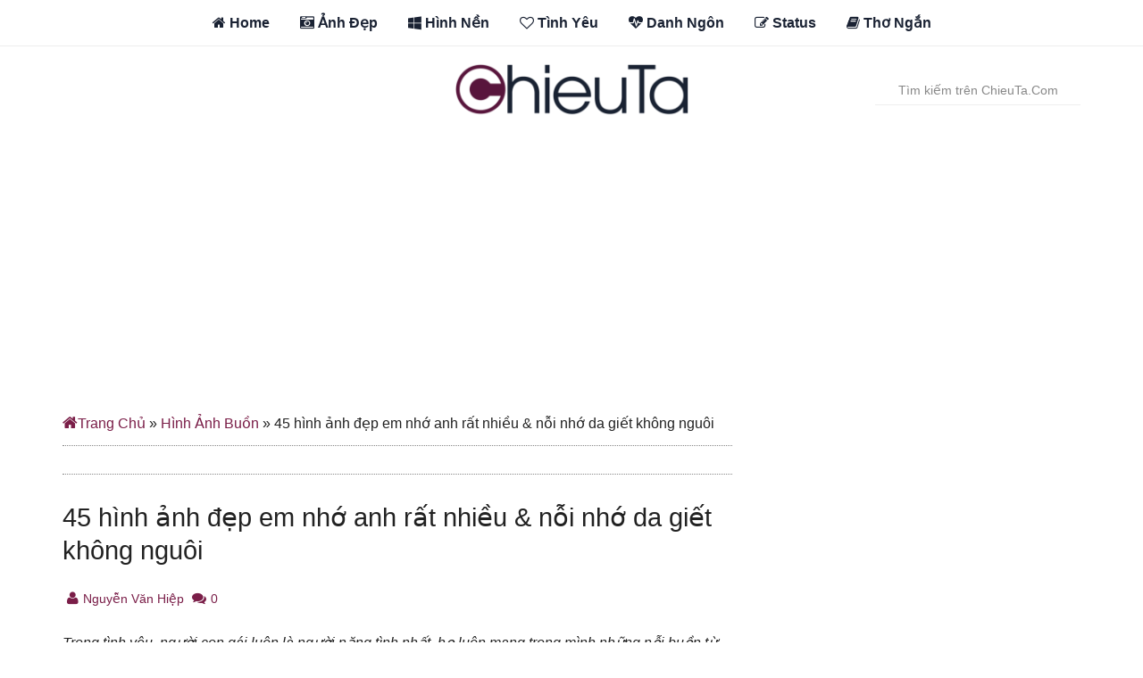

--- FILE ---
content_type: text/html; charset=UTF-8
request_url: https://chieuta.com/45-hinh-anh-dep-em-nho-anh-rat-nhieu-noi-nho-da-giet.html
body_size: 28863
content:
<!DOCTYPE html>
<html lang="vi-VN">
<head >
<meta charset="UTF-8" />
<meta name="viewport" content="width=device-width, initial-scale=1" />
<meta name='robots' content='index, follow, max-image-preview:large, max-snippet:-1, max-video-preview:-1' />

	<!-- This site is optimized with the Yoast SEO plugin v22.5 - https://yoast.com/wordpress/plugins/seo/ -->
	<title>45 Hình Ảnh Đẹp Em Nhớ Anh Rất Nhiều &amp; Nỗi Nhớ Da Giết Không Nguôi</title>
	<meta name="description" content="Tổng hợp những hình ảnh đẹp em nhớ anh rất nhiều &amp; nỗi nhớ da giết không nguôi. Hình ảnh đẹp về người con gái nhớ chàng trai." />
	<link rel="canonical" href="https://chieuta.com/45-hinh-anh-dep-em-nho-anh-rat-nhieu-noi-nho-da-giet.html" />
	<meta property="og:locale" content="vi_VN" />
	<meta property="og:type" content="article" />
	<meta property="og:title" content="45 Hình Ảnh Đẹp Em Nhớ Anh Rất Nhiều &amp; Nỗi Nhớ Da Giết Không Nguôi" />
	<meta property="og:description" content="Tổng hợp những hình ảnh đẹp em nhớ anh rất nhiều &amp; nỗi nhớ da giết không nguôi. Hình ảnh đẹp về người con gái nhớ chàng trai." />
	<meta property="og:url" content="https://chieuta.com/45-hinh-anh-dep-em-nho-anh-rat-nhieu-noi-nho-da-giet.html" />
	<meta property="og:site_name" content="Chiều Tà" />
	<meta property="article:author" content="https://www.facebook.com/nguyenvanhiep201" />
	<meta property="article:published_time" content="2017-11-16T13:34:13+00:00" />
	<meta property="article:modified_time" content="2019-01-11T08:42:18+00:00" />
	<meta property="og:image" content="https://chieuta.com/wp-content/uploads/2017/11/hinh-anh-dep-em-nho-anh-rat-nhieu.jpg" />
	<meta property="og:image:width" content="500" />
	<meta property="og:image:height" content="350" />
	<meta property="og:image:type" content="image/jpeg" />
	<meta name="author" content="Nguyễn Văn Hiệp" />
	<meta name="twitter:card" content="summary_large_image" />
	<meta name="twitter:creator" content="@hiepvanhiep" />
	<meta name="twitter:label1" content="Được viết bởi" />
	<meta name="twitter:data1" content="Nguyễn Văn Hiệp" />
	<meta name="twitter:label2" content="Ước tính thời gian đọc" />
	<meta name="twitter:data2" content="5 phút" />
	<script type="application/ld+json" class="yoast-schema-graph">{"@context":"https://schema.org","@graph":[{"@type":"WebPage","@id":"https://chieuta.com/45-hinh-anh-dep-em-nho-anh-rat-nhieu-noi-nho-da-giet.html","url":"https://chieuta.com/45-hinh-anh-dep-em-nho-anh-rat-nhieu-noi-nho-da-giet.html","name":"45 Hình Ảnh Đẹp Em Nhớ Anh Rất Nhiều & Nỗi Nhớ Da Giết Không Nguôi","isPartOf":{"@id":"https://chieuta.com/#website"},"primaryImageOfPage":{"@id":"https://chieuta.com/45-hinh-anh-dep-em-nho-anh-rat-nhieu-noi-nho-da-giet.html#primaryimage"},"image":{"@id":"https://chieuta.com/45-hinh-anh-dep-em-nho-anh-rat-nhieu-noi-nho-da-giet.html#primaryimage"},"thumbnailUrl":"https://chieuta.com/wp-content/uploads/2017/11/hinh-anh-dep-em-nho-anh-rat-nhieu.jpg","datePublished":"2017-11-16T13:34:13+00:00","dateModified":"2019-01-11T08:42:18+00:00","author":{"@id":"https://chieuta.com/#/schema/person/9e65e1e4b79f764be9e84af10c0b294e"},"description":"Tổng hợp những hình ảnh đẹp em nhớ anh rất nhiều & nỗi nhớ da giết không nguôi. Hình ảnh đẹp về người con gái nhớ chàng trai.","breadcrumb":{"@id":"https://chieuta.com/45-hinh-anh-dep-em-nho-anh-rat-nhieu-noi-nho-da-giet.html#breadcrumb"},"inLanguage":"vi","potentialAction":[{"@type":"ReadAction","target":["https://chieuta.com/45-hinh-anh-dep-em-nho-anh-rat-nhieu-noi-nho-da-giet.html"]}]},{"@type":"ImageObject","inLanguage":"vi","@id":"https://chieuta.com/45-hinh-anh-dep-em-nho-anh-rat-nhieu-noi-nho-da-giet.html#primaryimage","url":"https://chieuta.com/wp-content/uploads/2017/11/hinh-anh-dep-em-nho-anh-rat-nhieu.jpg","contentUrl":"https://chieuta.com/wp-content/uploads/2017/11/hinh-anh-dep-em-nho-anh-rat-nhieu.jpg","width":500,"height":350},{"@type":"BreadcrumbList","@id":"https://chieuta.com/45-hinh-anh-dep-em-nho-anh-rat-nhieu-noi-nho-da-giet.html#breadcrumb","itemListElement":[{"@type":"ListItem","position":1,"name":"Trang Chủ","item":"https://chieuta.com/"},{"@type":"ListItem","position":2,"name":"Hình Ảnh Buồn","item":"https://chieuta.com/hinh-anh-buon"},{"@type":"ListItem","position":3,"name":"45 hình ảnh đẹp em nhớ anh rất nhiều &#038; nỗi nhớ da giết không nguôi"}]},{"@type":"WebSite","@id":"https://chieuta.com/#website","url":"https://chieuta.com/","name":"Chiều Tà","description":"Quotes, Status &amp; Thơ Tình Hay","potentialAction":[{"@type":"SearchAction","target":{"@type":"EntryPoint","urlTemplate":"https://chieuta.com/?s={search_term_string}"},"query-input":"required name=search_term_string"}],"inLanguage":"vi"},{"@type":"Person","@id":"https://chieuta.com/#/schema/person/9e65e1e4b79f764be9e84af10c0b294e","name":"Nguyễn Văn Hiệp","image":{"@type":"ImageObject","inLanguage":"vi","@id":"https://chieuta.com/#/schema/person/image/","url":"https://secure.gravatar.com/avatar/6adb712b2bbc39879e5ddb2ec0ebe0ee?s=96&d=mm&r=g","contentUrl":"https://secure.gravatar.com/avatar/6adb712b2bbc39879e5ddb2ec0ebe0ee?s=96&d=mm&r=g","caption":"Nguyễn Văn Hiệp"},"description":"Đây là Blog chia sẻ miễn phí. Bạn được toàn quyền trích dẫn và sử dụng lại nhưng không được chỉnh sửa hoặc thay đổi nội dung bài viết. Hãy thể hiện mình là người có văn hóa bằng cách dẫn nguồn để tôn trọng tác giả. Chúc các bạn vui vẻ! Facebook - Twitter","sameAs":["https://chieuta.com","https://www.facebook.com/nguyenvanhiep201","https://x.com/@hiepvanhiep"],"url":"https://chieuta.com/author/nguyenvanhiep"}]}</script>
	<!-- / Yoast SEO plugin. -->


<link rel='dns-prefetch' href='//stats.wp.com' />
<link rel='dns-prefetch' href='//fonts.googleapis.com' />
<link rel='dns-prefetch' href='//netdna.bootstrapcdn.com' />
<link rel="alternate" type="application/rss+xml" title="Dòng thông tin Chiều Tà &raquo;" href="https://chieuta.com/feed" />
<link rel="alternate" type="application/rss+xml" title="Chiều Tà &raquo; Dòng bình luận" href="https://chieuta.com/comments/feed" />
<link rel="alternate" type="application/rss+xml" title="Chiều Tà &raquo; 45 hình ảnh đẹp em nhớ anh rất nhiều &#038; nỗi nhớ da giết không nguôi Dòng bình luận" href="https://chieuta.com/45-hinh-anh-dep-em-nho-anh-rat-nhieu-noi-nho-da-giet.html/feed" />
<style type="text/css" media="all">
/*!
 *  Font Awesome 4.3.0 by @davegandy - http://fontawesome.io - @fontawesome
 *  License - http://fontawesome.io/license (Font: SIL OFL 1.1, CSS: MIT License)
 */@font-face{font-family:'FontAwesome';src:url(https://netdna.bootstrapcdn.com/font-awesome/4.3.0/css/../fonts/fontawesome-webfont.eot#1757300857);src:url(https://netdna.bootstrapcdn.com/font-awesome/4.3.0/css/../fonts/fontawesome-webfont.eot#1757300857) format('embedded-opentype'),url(https://netdna.bootstrapcdn.com/font-awesome/4.3.0/css/../fonts/fontawesome-webfont.woff2#1757300857) format('woff2'),url(https://netdna.bootstrapcdn.com/font-awesome/4.3.0/css/../fonts/fontawesome-webfont.woff#1757300857) format('woff'),url(https://netdna.bootstrapcdn.com/font-awesome/4.3.0/css/../fonts/fontawesome-webfont.ttf#1757300857) format('truetype'),url(https://netdna.bootstrapcdn.com/font-awesome/4.3.0/css/../fonts/fontawesome-webfont.svg?v=4.3.0#fontawesomeregular) format('svg');font-weight:400;font-style:normal}.fa{display:inline-block;font:normal normal normal 14px/1 FontAwesome;font-size:inherit;text-rendering:auto;-webkit-font-smoothing:antialiased;-moz-osx-font-smoothing:grayscale;transform:translate(0,0)}.fa-lg{font-size:1.33333333em;line-height:.75em;vertical-align:-15%}.fa-2x{font-size:2em}.fa-3x{font-size:3em}.fa-4x{font-size:4em}.fa-5x{font-size:5em}.fa-fw{width:1.28571429em;text-align:center}.fa-ul{padding-left:0;margin-left:2.14285714em;list-style-type:none}.fa-ul>li{position:relative}.fa-li{position:absolute;left:-2.14285714em;width:2.14285714em;top:.14285714em;text-align:center}.fa-li.fa-lg{left:-1.85714286em}.fa-border{padding:.2em .25em .15em;border:solid .08em #eee;border-radius:.1em}.pull-right{float:right}.pull-left{float:left}.fa.pull-left{margin-right:.3em}.fa.pull-right{margin-left:.3em}.fa-spin{-webkit-animation:fa-spin 2s infinite linear;animation:fa-spin 2s infinite linear}.fa-pulse{-webkit-animation:fa-spin 1s infinite steps(8);animation:fa-spin 1s infinite steps(8)}@-webkit-keyframes fa-spin{0%{-webkit-transform:rotate(0deg);transform:rotate(0deg)}100%{-webkit-transform:rotate(359deg);transform:rotate(359deg)}}@keyframes fa-spin{0%{-webkit-transform:rotate(0deg);transform:rotate(0deg)}100%{-webkit-transform:rotate(359deg);transform:rotate(359deg)}}.fa-rotate-90{filter:progid:DXImageTransform.Microsoft.BasicImage(rotation=1);-webkit-transform:rotate(90deg);-ms-transform:rotate(90deg);transform:rotate(90deg)}.fa-rotate-180{filter:progid:DXImageTransform.Microsoft.BasicImage(rotation=2);-webkit-transform:rotate(180deg);-ms-transform:rotate(180deg);transform:rotate(180deg)}.fa-rotate-270{filter:progid:DXImageTransform.Microsoft.BasicImage(rotation=3);-webkit-transform:rotate(270deg);-ms-transform:rotate(270deg);transform:rotate(270deg)}.fa-flip-horizontal{filter:progid:DXImageTransform.Microsoft.BasicImage(rotation=0,mirror=1);-webkit-transform:scale(-1,1);-ms-transform:scale(-1,1);transform:scale(-1,1)}.fa-flip-vertical{filter:progid:DXImageTransform.Microsoft.BasicImage(rotation=2,mirror=1);-webkit-transform:scale(1,-1);-ms-transform:scale(1,-1);transform:scale(1,-1)}:root .fa-rotate-90,:root .fa-rotate-180,:root .fa-rotate-270,:root .fa-flip-horizontal,:root .fa-flip-vertical{filter:none}.fa-stack{position:relative;display:inline-block;width:2em;height:2em;line-height:2em;vertical-align:middle}.fa-stack-1x,.fa-stack-2x{position:absolute;left:0;width:100%;text-align:center}.fa-stack-1x{line-height:inherit}.fa-stack-2x{font-size:2em}.fa-inverse{color:#fff}.fa-glass:before{content:"\f000"}.fa-music:before{content:"\f001"}.fa-search:before{content:"\f002"}.fa-envelope-o:before{content:"\f003"}.fa-heart:before{content:"\f004"}.fa-star:before{content:"\f005"}.fa-star-o:before{content:"\f006"}.fa-user:before{content:"\f007"}.fa-film:before{content:"\f008"}.fa-th-large:before{content:"\f009"}.fa-th:before{content:"\f00a"}.fa-th-list:before{content:"\f00b"}.fa-check:before{content:"\f00c"}.fa-remove:before,.fa-close:before,.fa-times:before{content:"\f00d"}.fa-search-plus:before{content:"\f00e"}.fa-search-minus:before{content:"\f010"}.fa-power-off:before{content:"\f011"}.fa-signal:before{content:"\f012"}.fa-gear:before,.fa-cog:before{content:"\f013"}.fa-trash-o:before{content:"\f014"}.fa-home:before{content:"\f015"}.fa-file-o:before{content:"\f016"}.fa-clock-o:before{content:"\f017"}.fa-road:before{content:"\f018"}.fa-download:before{content:"\f019"}.fa-arrow-circle-o-down:before{content:"\f01a"}.fa-arrow-circle-o-up:before{content:"\f01b"}.fa-inbox:before{content:"\f01c"}.fa-play-circle-o:before{content:"\f01d"}.fa-rotate-right:before,.fa-repeat:before{content:"\f01e"}.fa-refresh:before{content:"\f021"}.fa-list-alt:before{content:"\f022"}.fa-lock:before{content:"\f023"}.fa-flag:before{content:"\f024"}.fa-headphones:before{content:"\f025"}.fa-volume-off:before{content:"\f026"}.fa-volume-down:before{content:"\f027"}.fa-volume-up:before{content:"\f028"}.fa-qrcode:before{content:"\f029"}.fa-barcode:before{content:"\f02a"}.fa-tag:before{content:"\f02b"}.fa-tags:before{content:"\f02c"}.fa-book:before{content:"\f02d"}.fa-bookmark:before{content:"\f02e"}.fa-print:before{content:"\f02f"}.fa-camera:before{content:"\f030"}.fa-font:before{content:"\f031"}.fa-bold:before{content:"\f032"}.fa-italic:before{content:"\f033"}.fa-text-height:before{content:"\f034"}.fa-text-width:before{content:"\f035"}.fa-align-left:before{content:"\f036"}.fa-align-center:before{content:"\f037"}.fa-align-right:before{content:"\f038"}.fa-align-justify:before{content:"\f039"}.fa-list:before{content:"\f03a"}.fa-dedent:before,.fa-outdent:before{content:"\f03b"}.fa-indent:before{content:"\f03c"}.fa-video-camera:before{content:"\f03d"}.fa-photo:before,.fa-image:before,.fa-picture-o:before{content:"\f03e"}.fa-pencil:before{content:"\f040"}.fa-map-marker:before{content:"\f041"}.fa-adjust:before{content:"\f042"}.fa-tint:before{content:"\f043"}.fa-edit:before,.fa-pencil-square-o:before{content:"\f044"}.fa-share-square-o:before{content:"\f045"}.fa-check-square-o:before{content:"\f046"}.fa-arrows:before{content:"\f047"}.fa-step-backward:before{content:"\f048"}.fa-fast-backward:before{content:"\f049"}.fa-backward:before{content:"\f04a"}.fa-play:before{content:"\f04b"}.fa-pause:before{content:"\f04c"}.fa-stop:before{content:"\f04d"}.fa-forward:before{content:"\f04e"}.fa-fast-forward:before{content:"\f050"}.fa-step-forward:before{content:"\f051"}.fa-eject:before{content:"\f052"}.fa-chevron-left:before{content:"\f053"}.fa-chevron-right:before{content:"\f054"}.fa-plus-circle:before{content:"\f055"}.fa-minus-circle:before{content:"\f056"}.fa-times-circle:before{content:"\f057"}.fa-check-circle:before{content:"\f058"}.fa-question-circle:before{content:"\f059"}.fa-info-circle:before{content:"\f05a"}.fa-crosshairs:before{content:"\f05b"}.fa-times-circle-o:before{content:"\f05c"}.fa-check-circle-o:before{content:"\f05d"}.fa-ban:before{content:"\f05e"}.fa-arrow-left:before{content:"\f060"}.fa-arrow-right:before{content:"\f061"}.fa-arrow-up:before{content:"\f062"}.fa-arrow-down:before{content:"\f063"}.fa-mail-forward:before,.fa-share:before{content:"\f064"}.fa-expand:before{content:"\f065"}.fa-compress:before{content:"\f066"}.fa-plus:before{content:"\f067"}.fa-minus:before{content:"\f068"}.fa-asterisk:before{content:"\f069"}.fa-exclamation-circle:before{content:"\f06a"}.fa-gift:before{content:"\f06b"}.fa-leaf:before{content:"\f06c"}.fa-fire:before{content:"\f06d"}.fa-eye:before{content:"\f06e"}.fa-eye-slash:before{content:"\f070"}.fa-warning:before,.fa-exclamation-triangle:before{content:"\f071"}.fa-plane:before{content:"\f072"}.fa-calendar:before{content:"\f073"}.fa-random:before{content:"\f074"}.fa-comment:before{content:"\f075"}.fa-magnet:before{content:"\f076"}.fa-chevron-up:before{content:"\f077"}.fa-chevron-down:before{content:"\f078"}.fa-retweet:before{content:"\f079"}.fa-shopping-cart:before{content:"\f07a"}.fa-folder:before{content:"\f07b"}.fa-folder-open:before{content:"\f07c"}.fa-arrows-v:before{content:"\f07d"}.fa-arrows-h:before{content:"\f07e"}.fa-bar-chart-o:before,.fa-bar-chart:before{content:"\f080"}.fa-twitter-square:before{content:"\f081"}.fa-facebook-square:before{content:"\f082"}.fa-camera-retro:before{content:"\f083"}.fa-key:before{content:"\f084"}.fa-gears:before,.fa-cogs:before{content:"\f085"}.fa-comments:before{content:"\f086"}.fa-thumbs-o-up:before{content:"\f087"}.fa-thumbs-o-down:before{content:"\f088"}.fa-star-half:before{content:"\f089"}.fa-heart-o:before{content:"\f08a"}.fa-sign-out:before{content:"\f08b"}.fa-linkedin-square:before{content:"\f08c"}.fa-thumb-tack:before{content:"\f08d"}.fa-external-link:before{content:"\f08e"}.fa-sign-in:before{content:"\f090"}.fa-trophy:before{content:"\f091"}.fa-github-square:before{content:"\f092"}.fa-upload:before{content:"\f093"}.fa-lemon-o:before{content:"\f094"}.fa-phone:before{content:"\f095"}.fa-square-o:before{content:"\f096"}.fa-bookmark-o:before{content:"\f097"}.fa-phone-square:before{content:"\f098"}.fa-twitter:before{content:"\f099"}.fa-facebook-f:before,.fa-facebook:before{content:"\f09a"}.fa-github:before{content:"\f09b"}.fa-unlock:before{content:"\f09c"}.fa-credit-card:before{content:"\f09d"}.fa-rss:before{content:"\f09e"}.fa-hdd-o:before{content:"\f0a0"}.fa-bullhorn:before{content:"\f0a1"}.fa-bell:before{content:"\f0f3"}.fa-certificate:before{content:"\f0a3"}.fa-hand-o-right:before{content:"\f0a4"}.fa-hand-o-left:before{content:"\f0a5"}.fa-hand-o-up:before{content:"\f0a6"}.fa-hand-o-down:before{content:"\f0a7"}.fa-arrow-circle-left:before{content:"\f0a8"}.fa-arrow-circle-right:before{content:"\f0a9"}.fa-arrow-circle-up:before{content:"\f0aa"}.fa-arrow-circle-down:before{content:"\f0ab"}.fa-globe:before{content:"\f0ac"}.fa-wrench:before{content:"\f0ad"}.fa-tasks:before{content:"\f0ae"}.fa-filter:before{content:"\f0b0"}.fa-briefcase:before{content:"\f0b1"}.fa-arrows-alt:before{content:"\f0b2"}.fa-group:before,.fa-users:before{content:"\f0c0"}.fa-chain:before,.fa-link:before{content:"\f0c1"}.fa-cloud:before{content:"\f0c2"}.fa-flask:before{content:"\f0c3"}.fa-cut:before,.fa-scissors:before{content:"\f0c4"}.fa-copy:before,.fa-files-o:before{content:"\f0c5"}.fa-paperclip:before{content:"\f0c6"}.fa-save:before,.fa-floppy-o:before{content:"\f0c7"}.fa-square:before{content:"\f0c8"}.fa-navicon:before,.fa-reorder:before,.fa-bars:before{content:"\f0c9"}.fa-list-ul:before{content:"\f0ca"}.fa-list-ol:before{content:"\f0cb"}.fa-strikethrough:before{content:"\f0cc"}.fa-underline:before{content:"\f0cd"}.fa-table:before{content:"\f0ce"}.fa-magic:before{content:"\f0d0"}.fa-truck:before{content:"\f0d1"}.fa-pinterest:before{content:"\f0d2"}.fa-pinterest-square:before{content:"\f0d3"}.fa-google-plus-square:before{content:"\f0d4"}.fa-google-plus:before{content:"\f0d5"}.fa-money:before{content:"\f0d6"}.fa-caret-down:before{content:"\f0d7"}.fa-caret-up:before{content:"\f0d8"}.fa-caret-left:before{content:"\f0d9"}.fa-caret-right:before{content:"\f0da"}.fa-columns:before{content:"\f0db"}.fa-unsorted:before,.fa-sort:before{content:"\f0dc"}.fa-sort-down:before,.fa-sort-desc:before{content:"\f0dd"}.fa-sort-up:before,.fa-sort-asc:before{content:"\f0de"}.fa-envelope:before{content:"\f0e0"}.fa-linkedin:before{content:"\f0e1"}.fa-rotate-left:before,.fa-undo:before{content:"\f0e2"}.fa-legal:before,.fa-gavel:before{content:"\f0e3"}.fa-dashboard:before,.fa-tachometer:before{content:"\f0e4"}.fa-comment-o:before{content:"\f0e5"}.fa-comments-o:before{content:"\f0e6"}.fa-flash:before,.fa-bolt:before{content:"\f0e7"}.fa-sitemap:before{content:"\f0e8"}.fa-umbrella:before{content:"\f0e9"}.fa-paste:before,.fa-clipboard:before{content:"\f0ea"}.fa-lightbulb-o:before{content:"\f0eb"}.fa-exchange:before{content:"\f0ec"}.fa-cloud-download:before{content:"\f0ed"}.fa-cloud-upload:before{content:"\f0ee"}.fa-user-md:before{content:"\f0f0"}.fa-stethoscope:before{content:"\f0f1"}.fa-suitcase:before{content:"\f0f2"}.fa-bell-o:before{content:"\f0a2"}.fa-coffee:before{content:"\f0f4"}.fa-cutlery:before{content:"\f0f5"}.fa-file-text-o:before{content:"\f0f6"}.fa-building-o:before{content:"\f0f7"}.fa-hospital-o:before{content:"\f0f8"}.fa-ambulance:before{content:"\f0f9"}.fa-medkit:before{content:"\f0fa"}.fa-fighter-jet:before{content:"\f0fb"}.fa-beer:before{content:"\f0fc"}.fa-h-square:before{content:"\f0fd"}.fa-plus-square:before{content:"\f0fe"}.fa-angle-double-left:before{content:"\f100"}.fa-angle-double-right:before{content:"\f101"}.fa-angle-double-up:before{content:"\f102"}.fa-angle-double-down:before{content:"\f103"}.fa-angle-left:before{content:"\f104"}.fa-angle-right:before{content:"\f105"}.fa-angle-up:before{content:"\f106"}.fa-angle-down:before{content:"\f107"}.fa-desktop:before{content:"\f108"}.fa-laptop:before{content:"\f109"}.fa-tablet:before{content:"\f10a"}.fa-mobile-phone:before,.fa-mobile:before{content:"\f10b"}.fa-circle-o:before{content:"\f10c"}.fa-quote-left:before{content:"\f10d"}.fa-quote-right:before{content:"\f10e"}.fa-spinner:before{content:"\f110"}.fa-circle:before{content:"\f111"}.fa-mail-reply:before,.fa-reply:before{content:"\f112"}.fa-github-alt:before{content:"\f113"}.fa-folder-o:before{content:"\f114"}.fa-folder-open-o:before{content:"\f115"}.fa-smile-o:before{content:"\f118"}.fa-frown-o:before{content:"\f119"}.fa-meh-o:before{content:"\f11a"}.fa-gamepad:before{content:"\f11b"}.fa-keyboard-o:before{content:"\f11c"}.fa-flag-o:before{content:"\f11d"}.fa-flag-checkered:before{content:"\f11e"}.fa-terminal:before{content:"\f120"}.fa-code:before{content:"\f121"}.fa-mail-reply-all:before,.fa-reply-all:before{content:"\f122"}.fa-star-half-empty:before,.fa-star-half-full:before,.fa-star-half-o:before{content:"\f123"}.fa-location-arrow:before{content:"\f124"}.fa-crop:before{content:"\f125"}.fa-code-fork:before{content:"\f126"}.fa-unlink:before,.fa-chain-broken:before{content:"\f127"}.fa-question:before{content:"\f128"}.fa-info:before{content:"\f129"}.fa-exclamation:before{content:"\f12a"}.fa-superscript:before{content:"\f12b"}.fa-subscript:before{content:"\f12c"}.fa-eraser:before{content:"\f12d"}.fa-puzzle-piece:before{content:"\f12e"}.fa-microphone:before{content:"\f130"}.fa-microphone-slash:before{content:"\f131"}.fa-shield:before{content:"\f132"}.fa-calendar-o:before{content:"\f133"}.fa-fire-extinguisher:before{content:"\f134"}.fa-rocket:before{content:"\f135"}.fa-maxcdn:before{content:"\f136"}.fa-chevron-circle-left:before{content:"\f137"}.fa-chevron-circle-right:before{content:"\f138"}.fa-chevron-circle-up:before{content:"\f139"}.fa-chevron-circle-down:before{content:"\f13a"}.fa-html5:before{content:"\f13b"}.fa-css3:before{content:"\f13c"}.fa-anchor:before{content:"\f13d"}.fa-unlock-alt:before{content:"\f13e"}.fa-bullseye:before{content:"\f140"}.fa-ellipsis-h:before{content:"\f141"}.fa-ellipsis-v:before{content:"\f142"}.fa-rss-square:before{content:"\f143"}.fa-play-circle:before{content:"\f144"}.fa-ticket:before{content:"\f145"}.fa-minus-square:before{content:"\f146"}.fa-minus-square-o:before{content:"\f147"}.fa-level-up:before{content:"\f148"}.fa-level-down:before{content:"\f149"}.fa-check-square:before{content:"\f14a"}.fa-pencil-square:before{content:"\f14b"}.fa-external-link-square:before{content:"\f14c"}.fa-share-square:before{content:"\f14d"}.fa-compass:before{content:"\f14e"}.fa-toggle-down:before,.fa-caret-square-o-down:before{content:"\f150"}.fa-toggle-up:before,.fa-caret-square-o-up:before{content:"\f151"}.fa-toggle-right:before,.fa-caret-square-o-right:before{content:"\f152"}.fa-euro:before,.fa-eur:before{content:"\f153"}.fa-gbp:before{content:"\f154"}.fa-dollar:before,.fa-usd:before{content:"\f155"}.fa-rupee:before,.fa-inr:before{content:"\f156"}.fa-cny:before,.fa-rmb:before,.fa-yen:before,.fa-jpy:before{content:"\f157"}.fa-ruble:before,.fa-rouble:before,.fa-rub:before{content:"\f158"}.fa-won:before,.fa-krw:before{content:"\f159"}.fa-bitcoin:before,.fa-btc:before{content:"\f15a"}.fa-file:before{content:"\f15b"}.fa-file-text:before{content:"\f15c"}.fa-sort-alpha-asc:before{content:"\f15d"}.fa-sort-alpha-desc:before{content:"\f15e"}.fa-sort-amount-asc:before{content:"\f160"}.fa-sort-amount-desc:before{content:"\f161"}.fa-sort-numeric-asc:before{content:"\f162"}.fa-sort-numeric-desc:before{content:"\f163"}.fa-thumbs-up:before{content:"\f164"}.fa-thumbs-down:before{content:"\f165"}.fa-youtube-square:before{content:"\f166"}.fa-youtube:before{content:"\f167"}.fa-xing:before{content:"\f168"}.fa-xing-square:before{content:"\f169"}.fa-youtube-play:before{content:"\f16a"}.fa-dropbox:before{content:"\f16b"}.fa-stack-overflow:before{content:"\f16c"}.fa-instagram:before{content:"\f16d"}.fa-flickr:before{content:"\f16e"}.fa-adn:before{content:"\f170"}.fa-bitbucket:before{content:"\f171"}.fa-bitbucket-square:before{content:"\f172"}.fa-tumblr:before{content:"\f173"}.fa-tumblr-square:before{content:"\f174"}.fa-long-arrow-down:before{content:"\f175"}.fa-long-arrow-up:before{content:"\f176"}.fa-long-arrow-left:before{content:"\f177"}.fa-long-arrow-right:before{content:"\f178"}.fa-apple:before{content:"\f179"}.fa-windows:before{content:"\f17a"}.fa-android:before{content:"\f17b"}.fa-linux:before{content:"\f17c"}.fa-dribbble:before{content:"\f17d"}.fa-skype:before{content:"\f17e"}.fa-foursquare:before{content:"\f180"}.fa-trello:before{content:"\f181"}.fa-female:before{content:"\f182"}.fa-male:before{content:"\f183"}.fa-gittip:before,.fa-gratipay:before{content:"\f184"}.fa-sun-o:before{content:"\f185"}.fa-moon-o:before{content:"\f186"}.fa-archive:before{content:"\f187"}.fa-bug:before{content:"\f188"}.fa-vk:before{content:"\f189"}.fa-weibo:before{content:"\f18a"}.fa-renren:before{content:"\f18b"}.fa-pagelines:before{content:"\f18c"}.fa-stack-exchange:before{content:"\f18d"}.fa-arrow-circle-o-right:before{content:"\f18e"}.fa-arrow-circle-o-left:before{content:"\f190"}.fa-toggle-left:before,.fa-caret-square-o-left:before{content:"\f191"}.fa-dot-circle-o:before{content:"\f192"}.fa-wheelchair:before{content:"\f193"}.fa-vimeo-square:before{content:"\f194"}.fa-turkish-lira:before,.fa-try:before{content:"\f195"}.fa-plus-square-o:before{content:"\f196"}.fa-space-shuttle:before{content:"\f197"}.fa-slack:before{content:"\f198"}.fa-envelope-square:before{content:"\f199"}.fa-wordpress:before{content:"\f19a"}.fa-openid:before{content:"\f19b"}.fa-institution:before,.fa-bank:before,.fa-university:before{content:"\f19c"}.fa-mortar-board:before,.fa-graduation-cap:before{content:"\f19d"}.fa-yahoo:before{content:"\f19e"}.fa-google:before{content:"\f1a0"}.fa-reddit:before{content:"\f1a1"}.fa-reddit-square:before{content:"\f1a2"}.fa-stumbleupon-circle:before{content:"\f1a3"}.fa-stumbleupon:before{content:"\f1a4"}.fa-delicious:before{content:"\f1a5"}.fa-digg:before{content:"\f1a6"}.fa-pied-piper:before{content:"\f1a7"}.fa-pied-piper-alt:before{content:"\f1a8"}.fa-drupal:before{content:"\f1a9"}.fa-joomla:before{content:"\f1aa"}.fa-language:before{content:"\f1ab"}.fa-fax:before{content:"\f1ac"}.fa-building:before{content:"\f1ad"}.fa-child:before{content:"\f1ae"}.fa-paw:before{content:"\f1b0"}.fa-spoon:before{content:"\f1b1"}.fa-cube:before{content:"\f1b2"}.fa-cubes:before{content:"\f1b3"}.fa-behance:before{content:"\f1b4"}.fa-behance-square:before{content:"\f1b5"}.fa-steam:before{content:"\f1b6"}.fa-steam-square:before{content:"\f1b7"}.fa-recycle:before{content:"\f1b8"}.fa-automobile:before,.fa-car:before{content:"\f1b9"}.fa-cab:before,.fa-taxi:before{content:"\f1ba"}.fa-tree:before{content:"\f1bb"}.fa-spotify:before{content:"\f1bc"}.fa-deviantart:before{content:"\f1bd"}.fa-soundcloud:before{content:"\f1be"}.fa-database:before{content:"\f1c0"}.fa-file-pdf-o:before{content:"\f1c1"}.fa-file-word-o:before{content:"\f1c2"}.fa-file-excel-o:before{content:"\f1c3"}.fa-file-powerpoint-o:before{content:"\f1c4"}.fa-file-photo-o:before,.fa-file-picture-o:before,.fa-file-image-o:before{content:"\f1c5"}.fa-file-zip-o:before,.fa-file-archive-o:before{content:"\f1c6"}.fa-file-sound-o:before,.fa-file-audio-o:before{content:"\f1c7"}.fa-file-movie-o:before,.fa-file-video-o:before{content:"\f1c8"}.fa-file-code-o:before{content:"\f1c9"}.fa-vine:before{content:"\f1ca"}.fa-codepen:before{content:"\f1cb"}.fa-jsfiddle:before{content:"\f1cc"}.fa-life-bouy:before,.fa-life-buoy:before,.fa-life-saver:before,.fa-support:before,.fa-life-ring:before{content:"\f1cd"}.fa-circle-o-notch:before{content:"\f1ce"}.fa-ra:before,.fa-rebel:before{content:"\f1d0"}.fa-ge:before,.fa-empire:before{content:"\f1d1"}.fa-git-square:before{content:"\f1d2"}.fa-git:before{content:"\f1d3"}.fa-hacker-news:before{content:"\f1d4"}.fa-tencent-weibo:before{content:"\f1d5"}.fa-qq:before{content:"\f1d6"}.fa-wechat:before,.fa-weixin:before{content:"\f1d7"}.fa-send:before,.fa-paper-plane:before{content:"\f1d8"}.fa-send-o:before,.fa-paper-plane-o:before{content:"\f1d9"}.fa-history:before{content:"\f1da"}.fa-genderless:before,.fa-circle-thin:before{content:"\f1db"}.fa-header:before{content:"\f1dc"}.fa-paragraph:before{content:"\f1dd"}.fa-sliders:before{content:"\f1de"}.fa-share-alt:before{content:"\f1e0"}.fa-share-alt-square:before{content:"\f1e1"}.fa-bomb:before{content:"\f1e2"}.fa-soccer-ball-o:before,.fa-futbol-o:before{content:"\f1e3"}.fa-tty:before{content:"\f1e4"}.fa-binoculars:before{content:"\f1e5"}.fa-plug:before{content:"\f1e6"}.fa-slideshare:before{content:"\f1e7"}.fa-twitch:before{content:"\f1e8"}.fa-yelp:before{content:"\f1e9"}.fa-newspaper-o:before{content:"\f1ea"}.fa-wifi:before{content:"\f1eb"}.fa-calculator:before{content:"\f1ec"}.fa-paypal:before{content:"\f1ed"}.fa-google-wallet:before{content:"\f1ee"}.fa-cc-visa:before{content:"\f1f0"}.fa-cc-mastercard:before{content:"\f1f1"}.fa-cc-discover:before{content:"\f1f2"}.fa-cc-amex:before{content:"\f1f3"}.fa-cc-paypal:before{content:"\f1f4"}.fa-cc-stripe:before{content:"\f1f5"}.fa-bell-slash:before{content:"\f1f6"}.fa-bell-slash-o:before{content:"\f1f7"}.fa-trash:before{content:"\f1f8"}.fa-copyright:before{content:"\f1f9"}.fa-at:before{content:"\f1fa"}.fa-eyedropper:before{content:"\f1fb"}.fa-paint-brush:before{content:"\f1fc"}.fa-birthday-cake:before{content:"\f1fd"}.fa-area-chart:before{content:"\f1fe"}.fa-pie-chart:before{content:"\f200"}.fa-line-chart:before{content:"\f201"}.fa-lastfm:before{content:"\f202"}.fa-lastfm-square:before{content:"\f203"}.fa-toggle-off:before{content:"\f204"}.fa-toggle-on:before{content:"\f205"}.fa-bicycle:before{content:"\f206"}.fa-bus:before{content:"\f207"}.fa-ioxhost:before{content:"\f208"}.fa-angellist:before{content:"\f209"}.fa-cc:before{content:"\f20a"}.fa-shekel:before,.fa-sheqel:before,.fa-ils:before{content:"\f20b"}.fa-meanpath:before{content:"\f20c"}.fa-buysellads:before{content:"\f20d"}.fa-connectdevelop:before{content:"\f20e"}.fa-dashcube:before{content:"\f210"}.fa-forumbee:before{content:"\f211"}.fa-leanpub:before{content:"\f212"}.fa-sellsy:before{content:"\f213"}.fa-shirtsinbulk:before{content:"\f214"}.fa-simplybuilt:before{content:"\f215"}.fa-skyatlas:before{content:"\f216"}.fa-cart-plus:before{content:"\f217"}.fa-cart-arrow-down:before{content:"\f218"}.fa-diamond:before{content:"\f219"}.fa-ship:before{content:"\f21a"}.fa-user-secret:before{content:"\f21b"}.fa-motorcycle:before{content:"\f21c"}.fa-street-view:before{content:"\f21d"}.fa-heartbeat:before{content:"\f21e"}.fa-venus:before{content:"\f221"}.fa-mars:before{content:"\f222"}.fa-mercury:before{content:"\f223"}.fa-transgender:before{content:"\f224"}.fa-transgender-alt:before{content:"\f225"}.fa-venus-double:before{content:"\f226"}.fa-mars-double:before{content:"\f227"}.fa-venus-mars:before{content:"\f228"}.fa-mars-stroke:before{content:"\f229"}.fa-mars-stroke-v:before{content:"\f22a"}.fa-mars-stroke-h:before{content:"\f22b"}.fa-neuter:before{content:"\f22c"}.fa-facebook-official:before{content:"\f230"}.fa-pinterest-p:before{content:"\f231"}.fa-whatsapp:before{content:"\f232"}.fa-server:before{content:"\f233"}.fa-user-plus:before{content:"\f234"}.fa-user-times:before{content:"\f235"}.fa-hotel:before,.fa-bed:before{content:"\f236"}.fa-viacoin:before{content:"\f237"}.fa-train:before{content:"\f238"}.fa-subway:before{content:"\f239"}.fa-medium:before{content:"\f23a"}
</style>
<style type="text/css" media="all">@font-face{font-family:'Raleway';font-display:block;font-style:normal;font-weight:400;font-display:swap;src:url(https://fonts.gstatic.com/s/raleway/v36/1Ptug8zYS_SKggPNyCAIT4ttDfCmxA.woff2) format('woff2');unicode-range:U+0460-052F,U+1C80-1C8A,U+20B4,U+2DE0-2DFF,U+A640-A69F,U+FE2E-FE2F}@font-face{font-family:'Raleway';font-display:block;font-style:normal;font-weight:400;font-display:swap;src:url(https://fonts.gstatic.com/s/raleway/v36/1Ptug8zYS_SKggPNyCkIT4ttDfCmxA.woff2) format('woff2');unicode-range:U+0301,U+0400-045F,U+0490-0491,U+04B0-04B1,U+2116}@font-face{font-family:'Raleway';font-display:block;font-style:normal;font-weight:400;font-display:swap;src:url(https://fonts.gstatic.com/s/raleway/v36/1Ptug8zYS_SKggPNyCIIT4ttDfCmxA.woff2) format('woff2');unicode-range:U+0102-0103,U+0110-0111,U+0128-0129,U+0168-0169,U+01A0-01A1,U+01AF-01B0,U+0300-0301,U+0303-0304,U+0308-0309,U+0323,U+0329,U+1EA0-1EF9,U+20AB}@font-face{font-family:'Raleway';font-display:block;font-style:normal;font-weight:400;font-display:swap;src:url(https://fonts.gstatic.com/s/raleway/v36/1Ptug8zYS_SKggPNyCMIT4ttDfCmxA.woff2) format('woff2');unicode-range:U+0100-02BA,U+02BD-02C5,U+02C7-02CC,U+02CE-02D7,U+02DD-02FF,U+0304,U+0308,U+0329,U+1D00-1DBF,U+1E00-1E9F,U+1EF2-1EFF,U+2020,U+20A0-20AB,U+20AD-20C0,U+2113,U+2C60-2C7F,U+A720-A7FF}@font-face{font-family:'Raleway';font-display:block;font-style:normal;font-weight:400;font-display:swap;src:url(https://fonts.gstatic.com/s/raleway/v36/1Ptug8zYS_SKggPNyC0IT4ttDfA.woff2) format('woff2');unicode-range:U+0000-00FF,U+0131,U+0152-0153,U+02BB-02BC,U+02C6,U+02DA,U+02DC,U+0304,U+0308,U+0329,U+2000-206F,U+20AC,U+2122,U+2191,U+2193,U+2212,U+2215,U+FEFF,U+FFFD}@font-face{font-family:'Raleway';font-display:block;font-style:normal;font-weight:500;font-display:swap;src:url(https://fonts.gstatic.com/s/raleway/v36/1Ptug8zYS_SKggPNyCAIT4ttDfCmxA.woff2) format('woff2');unicode-range:U+0460-052F,U+1C80-1C8A,U+20B4,U+2DE0-2DFF,U+A640-A69F,U+FE2E-FE2F}@font-face{font-family:'Raleway';font-display:block;font-style:normal;font-weight:500;font-display:swap;src:url(https://fonts.gstatic.com/s/raleway/v36/1Ptug8zYS_SKggPNyCkIT4ttDfCmxA.woff2) format('woff2');unicode-range:U+0301,U+0400-045F,U+0490-0491,U+04B0-04B1,U+2116}@font-face{font-family:'Raleway';font-display:block;font-style:normal;font-weight:500;font-display:swap;src:url(https://fonts.gstatic.com/s/raleway/v36/1Ptug8zYS_SKggPNyCIIT4ttDfCmxA.woff2) format('woff2');unicode-range:U+0102-0103,U+0110-0111,U+0128-0129,U+0168-0169,U+01A0-01A1,U+01AF-01B0,U+0300-0301,U+0303-0304,U+0308-0309,U+0323,U+0329,U+1EA0-1EF9,U+20AB}@font-face{font-family:'Raleway';font-display:block;font-style:normal;font-weight:500;font-display:swap;src:url(https://fonts.gstatic.com/s/raleway/v36/1Ptug8zYS_SKggPNyCMIT4ttDfCmxA.woff2) format('woff2');unicode-range:U+0100-02BA,U+02BD-02C5,U+02C7-02CC,U+02CE-02D7,U+02DD-02FF,U+0304,U+0308,U+0329,U+1D00-1DBF,U+1E00-1E9F,U+1EF2-1EFF,U+2020,U+20A0-20AB,U+20AD-20C0,U+2113,U+2C60-2C7F,U+A720-A7FF}@font-face{font-family:'Raleway';font-display:block;font-style:normal;font-weight:500;font-display:swap;src:url(https://fonts.gstatic.com/s/raleway/v36/1Ptug8zYS_SKggPNyC0IT4ttDfA.woff2) format('woff2');unicode-range:U+0000-00FF,U+0131,U+0152-0153,U+02BB-02BC,U+02C6,U+02DA,U+02DC,U+0304,U+0308,U+0329,U+2000-206F,U+20AC,U+2122,U+2191,U+2193,U+2212,U+2215,U+FEFF,U+FFFD}@font-face{font-family:'Raleway';font-display:block;font-style:normal;font-weight:900;font-display:swap;src:url(https://fonts.gstatic.com/s/raleway/v36/1Ptug8zYS_SKggPNyCAIT4ttDfCmxA.woff2) format('woff2');unicode-range:U+0460-052F,U+1C80-1C8A,U+20B4,U+2DE0-2DFF,U+A640-A69F,U+FE2E-FE2F}@font-face{font-family:'Raleway';font-display:block;font-style:normal;font-weight:900;font-display:swap;src:url(https://fonts.gstatic.com/s/raleway/v36/1Ptug8zYS_SKggPNyCkIT4ttDfCmxA.woff2) format('woff2');unicode-range:U+0301,U+0400-045F,U+0490-0491,U+04B0-04B1,U+2116}@font-face{font-family:'Raleway';font-display:block;font-style:normal;font-weight:900;font-display:swap;src:url(https://fonts.gstatic.com/s/raleway/v36/1Ptug8zYS_SKggPNyCIIT4ttDfCmxA.woff2) format('woff2');unicode-range:U+0102-0103,U+0110-0111,U+0128-0129,U+0168-0169,U+01A0-01A1,U+01AF-01B0,U+0300-0301,U+0303-0304,U+0308-0309,U+0323,U+0329,U+1EA0-1EF9,U+20AB}@font-face{font-family:'Raleway';font-display:block;font-style:normal;font-weight:900;font-display:swap;src:url(https://fonts.gstatic.com/s/raleway/v36/1Ptug8zYS_SKggPNyCMIT4ttDfCmxA.woff2) format('woff2');unicode-range:U+0100-02BA,U+02BD-02C5,U+02C7-02CC,U+02CE-02D7,U+02DD-02FF,U+0304,U+0308,U+0329,U+1D00-1DBF,U+1E00-1E9F,U+1EF2-1EFF,U+2020,U+20A0-20AB,U+20AD-20C0,U+2113,U+2C60-2C7F,U+A720-A7FF}@font-face{font-family:'Raleway';font-display:block;font-style:normal;font-weight:900;font-display:swap;src:url(https://fonts.gstatic.com/s/raleway/v36/1Ptug8zYS_SKggPNyC0IT4ttDfA.woff2) format('woff2');unicode-range:U+0000-00FF,U+0131,U+0152-0153,U+02BB-02BC,U+02C6,U+02DA,U+02DC,U+0304,U+0308,U+0329,U+2000-206F,U+20AC,U+2122,U+2191,U+2193,U+2212,U+2215,U+FEFF,U+FFFD}@font-face{font-family:'Roboto';font-display:block;font-style:normal;font-weight:300;font-stretch:100%;font-display:swap;src:url(https://fonts.gstatic.com/s/roboto/v48/KFO7CnqEu92Fr1ME7kSn66aGLdTylUAMa3GUBHMdazTgWw.woff2) format('woff2');unicode-range:U+0460-052F,U+1C80-1C8A,U+20B4,U+2DE0-2DFF,U+A640-A69F,U+FE2E-FE2F}@font-face{font-family:'Roboto';font-display:block;font-style:normal;font-weight:300;font-stretch:100%;font-display:swap;src:url(https://fonts.gstatic.com/s/roboto/v48/KFO7CnqEu92Fr1ME7kSn66aGLdTylUAMa3iUBHMdazTgWw.woff2) format('woff2');unicode-range:U+0301,U+0400-045F,U+0490-0491,U+04B0-04B1,U+2116}@font-face{font-family:'Roboto';font-display:block;font-style:normal;font-weight:300;font-stretch:100%;font-display:swap;src:url(https://fonts.gstatic.com/s/roboto/v48/KFO7CnqEu92Fr1ME7kSn66aGLdTylUAMa3CUBHMdazTgWw.woff2) format('woff2');unicode-range:U+1F00-1FFF}@font-face{font-family:'Roboto';font-display:block;font-style:normal;font-weight:300;font-stretch:100%;font-display:swap;src:url(https://fonts.gstatic.com/s/roboto/v48/KFO7CnqEu92Fr1ME7kSn66aGLdTylUAMa3-UBHMdazTgWw.woff2) format('woff2');unicode-range:U+0370-0377,U+037A-037F,U+0384-038A,U+038C,U+038E-03A1,U+03A3-03FF}@font-face{font-family:'Roboto';font-display:block;font-style:normal;font-weight:300;font-stretch:100%;font-display:swap;src:url(https://fonts.gstatic.com/s/roboto/v48/KFO7CnqEu92Fr1ME7kSn66aGLdTylUAMawCUBHMdazTgWw.woff2) format('woff2');unicode-range:U+0302-0303,U+0305,U+0307-0308,U+0310,U+0312,U+0315,U+031A,U+0326-0327,U+032C,U+032F-0330,U+0332-0333,U+0338,U+033A,U+0346,U+034D,U+0391-03A1,U+03A3-03A9,U+03B1-03C9,U+03D1,U+03D5-03D6,U+03F0-03F1,U+03F4-03F5,U+2016-2017,U+2034-2038,U+203C,U+2040,U+2043,U+2047,U+2050,U+2057,U+205F,U+2070-2071,U+2074-208E,U+2090-209C,U+20D0-20DC,U+20E1,U+20E5-20EF,U+2100-2112,U+2114-2115,U+2117-2121,U+2123-214F,U+2190,U+2192,U+2194-21AE,U+21B0-21E5,U+21F1-21F2,U+21F4-2211,U+2213-2214,U+2216-22FF,U+2308-230B,U+2310,U+2319,U+231C-2321,U+2336-237A,U+237C,U+2395,U+239B-23B7,U+23D0,U+23DC-23E1,U+2474-2475,U+25AF,U+25B3,U+25B7,U+25BD,U+25C1,U+25CA,U+25CC,U+25FB,U+266D-266F,U+27C0-27FF,U+2900-2AFF,U+2B0E-2B11,U+2B30-2B4C,U+2BFE,U+3030,U+FF5B,U+FF5D,U+1D400-1D7FF,U+1EE00-1EEFF}@font-face{font-family:'Roboto';font-display:block;font-style:normal;font-weight:300;font-stretch:100%;font-display:swap;src:url(https://fonts.gstatic.com/s/roboto/v48/KFO7CnqEu92Fr1ME7kSn66aGLdTylUAMaxKUBHMdazTgWw.woff2) format('woff2');unicode-range:U+0001-000C,U+000E-001F,U+007F-009F,U+20DD-20E0,U+20E2-20E4,U+2150-218F,U+2190,U+2192,U+2194-2199,U+21AF,U+21E6-21F0,U+21F3,U+2218-2219,U+2299,U+22C4-22C6,U+2300-243F,U+2440-244A,U+2460-24FF,U+25A0-27BF,U+2800-28FF,U+2921-2922,U+2981,U+29BF,U+29EB,U+2B00-2BFF,U+4DC0-4DFF,U+FFF9-FFFB,U+10140-1018E,U+10190-1019C,U+101A0,U+101D0-101FD,U+102E0-102FB,U+10E60-10E7E,U+1D2C0-1D2D3,U+1D2E0-1D37F,U+1F000-1F0FF,U+1F100-1F1AD,U+1F1E6-1F1FF,U+1F30D-1F30F,U+1F315,U+1F31C,U+1F31E,U+1F320-1F32C,U+1F336,U+1F378,U+1F37D,U+1F382,U+1F393-1F39F,U+1F3A7-1F3A8,U+1F3AC-1F3AF,U+1F3C2,U+1F3C4-1F3C6,U+1F3CA-1F3CE,U+1F3D4-1F3E0,U+1F3ED,U+1F3F1-1F3F3,U+1F3F5-1F3F7,U+1F408,U+1F415,U+1F41F,U+1F426,U+1F43F,U+1F441-1F442,U+1F444,U+1F446-1F449,U+1F44C-1F44E,U+1F453,U+1F46A,U+1F47D,U+1F4A3,U+1F4B0,U+1F4B3,U+1F4B9,U+1F4BB,U+1F4BF,U+1F4C8-1F4CB,U+1F4D6,U+1F4DA,U+1F4DF,U+1F4E3-1F4E6,U+1F4EA-1F4ED,U+1F4F7,U+1F4F9-1F4FB,U+1F4FD-1F4FE,U+1F503,U+1F507-1F50B,U+1F50D,U+1F512-1F513,U+1F53E-1F54A,U+1F54F-1F5FA,U+1F610,U+1F650-1F67F,U+1F687,U+1F68D,U+1F691,U+1F694,U+1F698,U+1F6AD,U+1F6B2,U+1F6B9-1F6BA,U+1F6BC,U+1F6C6-1F6CF,U+1F6D3-1F6D7,U+1F6E0-1F6EA,U+1F6F0-1F6F3,U+1F6F7-1F6FC,U+1F700-1F7FF,U+1F800-1F80B,U+1F810-1F847,U+1F850-1F859,U+1F860-1F887,U+1F890-1F8AD,U+1F8B0-1F8BB,U+1F8C0-1F8C1,U+1F900-1F90B,U+1F93B,U+1F946,U+1F984,U+1F996,U+1F9E9,U+1FA00-1FA6F,U+1FA70-1FA7C,U+1FA80-1FA89,U+1FA8F-1FAC6,U+1FACE-1FADC,U+1FADF-1FAE9,U+1FAF0-1FAF8,U+1FB00-1FBFF}@font-face{font-family:'Roboto';font-display:block;font-style:normal;font-weight:300;font-stretch:100%;font-display:swap;src:url(https://fonts.gstatic.com/s/roboto/v48/KFO7CnqEu92Fr1ME7kSn66aGLdTylUAMa3OUBHMdazTgWw.woff2) format('woff2');unicode-range:U+0102-0103,U+0110-0111,U+0128-0129,U+0168-0169,U+01A0-01A1,U+01AF-01B0,U+0300-0301,U+0303-0304,U+0308-0309,U+0323,U+0329,U+1EA0-1EF9,U+20AB}@font-face{font-family:'Roboto';font-display:block;font-style:normal;font-weight:300;font-stretch:100%;font-display:swap;src:url(https://fonts.gstatic.com/s/roboto/v48/KFO7CnqEu92Fr1ME7kSn66aGLdTylUAMa3KUBHMdazTgWw.woff2) format('woff2');unicode-range:U+0100-02BA,U+02BD-02C5,U+02C7-02CC,U+02CE-02D7,U+02DD-02FF,U+0304,U+0308,U+0329,U+1D00-1DBF,U+1E00-1E9F,U+1EF2-1EFF,U+2020,U+20A0-20AB,U+20AD-20C0,U+2113,U+2C60-2C7F,U+A720-A7FF}@font-face{font-family:'Roboto';font-display:block;font-style:normal;font-weight:300;font-stretch:100%;font-display:swap;src:url(https://fonts.gstatic.com/s/roboto/v48/KFO7CnqEu92Fr1ME7kSn66aGLdTylUAMa3yUBHMdazQ.woff2) format('woff2');unicode-range:U+0000-00FF,U+0131,U+0152-0153,U+02BB-02BC,U+02C6,U+02DA,U+02DC,U+0304,U+0308,U+0329,U+2000-206F,U+20AC,U+2122,U+2191,U+2193,U+2212,U+2215,U+FEFF,U+FFFD}@font-face{font-family:'Roboto';font-display:block;font-style:normal;font-weight:400;font-stretch:100%;font-display:swap;src:url(https://fonts.gstatic.com/s/roboto/v48/KFO7CnqEu92Fr1ME7kSn66aGLdTylUAMa3GUBHMdazTgWw.woff2) format('woff2');unicode-range:U+0460-052F,U+1C80-1C8A,U+20B4,U+2DE0-2DFF,U+A640-A69F,U+FE2E-FE2F}@font-face{font-family:'Roboto';font-display:block;font-style:normal;font-weight:400;font-stretch:100%;font-display:swap;src:url(https://fonts.gstatic.com/s/roboto/v48/KFO7CnqEu92Fr1ME7kSn66aGLdTylUAMa3iUBHMdazTgWw.woff2) format('woff2');unicode-range:U+0301,U+0400-045F,U+0490-0491,U+04B0-04B1,U+2116}@font-face{font-family:'Roboto';font-display:block;font-style:normal;font-weight:400;font-stretch:100%;font-display:swap;src:url(https://fonts.gstatic.com/s/roboto/v48/KFO7CnqEu92Fr1ME7kSn66aGLdTylUAMa3CUBHMdazTgWw.woff2) format('woff2');unicode-range:U+1F00-1FFF}@font-face{font-family:'Roboto';font-display:block;font-style:normal;font-weight:400;font-stretch:100%;font-display:swap;src:url(https://fonts.gstatic.com/s/roboto/v48/KFO7CnqEu92Fr1ME7kSn66aGLdTylUAMa3-UBHMdazTgWw.woff2) format('woff2');unicode-range:U+0370-0377,U+037A-037F,U+0384-038A,U+038C,U+038E-03A1,U+03A3-03FF}@font-face{font-family:'Roboto';font-display:block;font-style:normal;font-weight:400;font-stretch:100%;font-display:swap;src:url(https://fonts.gstatic.com/s/roboto/v48/KFO7CnqEu92Fr1ME7kSn66aGLdTylUAMawCUBHMdazTgWw.woff2) format('woff2');unicode-range:U+0302-0303,U+0305,U+0307-0308,U+0310,U+0312,U+0315,U+031A,U+0326-0327,U+032C,U+032F-0330,U+0332-0333,U+0338,U+033A,U+0346,U+034D,U+0391-03A1,U+03A3-03A9,U+03B1-03C9,U+03D1,U+03D5-03D6,U+03F0-03F1,U+03F4-03F5,U+2016-2017,U+2034-2038,U+203C,U+2040,U+2043,U+2047,U+2050,U+2057,U+205F,U+2070-2071,U+2074-208E,U+2090-209C,U+20D0-20DC,U+20E1,U+20E5-20EF,U+2100-2112,U+2114-2115,U+2117-2121,U+2123-214F,U+2190,U+2192,U+2194-21AE,U+21B0-21E5,U+21F1-21F2,U+21F4-2211,U+2213-2214,U+2216-22FF,U+2308-230B,U+2310,U+2319,U+231C-2321,U+2336-237A,U+237C,U+2395,U+239B-23B7,U+23D0,U+23DC-23E1,U+2474-2475,U+25AF,U+25B3,U+25B7,U+25BD,U+25C1,U+25CA,U+25CC,U+25FB,U+266D-266F,U+27C0-27FF,U+2900-2AFF,U+2B0E-2B11,U+2B30-2B4C,U+2BFE,U+3030,U+FF5B,U+FF5D,U+1D400-1D7FF,U+1EE00-1EEFF}@font-face{font-family:'Roboto';font-display:block;font-style:normal;font-weight:400;font-stretch:100%;font-display:swap;src:url(https://fonts.gstatic.com/s/roboto/v48/KFO7CnqEu92Fr1ME7kSn66aGLdTylUAMaxKUBHMdazTgWw.woff2) format('woff2');unicode-range:U+0001-000C,U+000E-001F,U+007F-009F,U+20DD-20E0,U+20E2-20E4,U+2150-218F,U+2190,U+2192,U+2194-2199,U+21AF,U+21E6-21F0,U+21F3,U+2218-2219,U+2299,U+22C4-22C6,U+2300-243F,U+2440-244A,U+2460-24FF,U+25A0-27BF,U+2800-28FF,U+2921-2922,U+2981,U+29BF,U+29EB,U+2B00-2BFF,U+4DC0-4DFF,U+FFF9-FFFB,U+10140-1018E,U+10190-1019C,U+101A0,U+101D0-101FD,U+102E0-102FB,U+10E60-10E7E,U+1D2C0-1D2D3,U+1D2E0-1D37F,U+1F000-1F0FF,U+1F100-1F1AD,U+1F1E6-1F1FF,U+1F30D-1F30F,U+1F315,U+1F31C,U+1F31E,U+1F320-1F32C,U+1F336,U+1F378,U+1F37D,U+1F382,U+1F393-1F39F,U+1F3A7-1F3A8,U+1F3AC-1F3AF,U+1F3C2,U+1F3C4-1F3C6,U+1F3CA-1F3CE,U+1F3D4-1F3E0,U+1F3ED,U+1F3F1-1F3F3,U+1F3F5-1F3F7,U+1F408,U+1F415,U+1F41F,U+1F426,U+1F43F,U+1F441-1F442,U+1F444,U+1F446-1F449,U+1F44C-1F44E,U+1F453,U+1F46A,U+1F47D,U+1F4A3,U+1F4B0,U+1F4B3,U+1F4B9,U+1F4BB,U+1F4BF,U+1F4C8-1F4CB,U+1F4D6,U+1F4DA,U+1F4DF,U+1F4E3-1F4E6,U+1F4EA-1F4ED,U+1F4F7,U+1F4F9-1F4FB,U+1F4FD-1F4FE,U+1F503,U+1F507-1F50B,U+1F50D,U+1F512-1F513,U+1F53E-1F54A,U+1F54F-1F5FA,U+1F610,U+1F650-1F67F,U+1F687,U+1F68D,U+1F691,U+1F694,U+1F698,U+1F6AD,U+1F6B2,U+1F6B9-1F6BA,U+1F6BC,U+1F6C6-1F6CF,U+1F6D3-1F6D7,U+1F6E0-1F6EA,U+1F6F0-1F6F3,U+1F6F7-1F6FC,U+1F700-1F7FF,U+1F800-1F80B,U+1F810-1F847,U+1F850-1F859,U+1F860-1F887,U+1F890-1F8AD,U+1F8B0-1F8BB,U+1F8C0-1F8C1,U+1F900-1F90B,U+1F93B,U+1F946,U+1F984,U+1F996,U+1F9E9,U+1FA00-1FA6F,U+1FA70-1FA7C,U+1FA80-1FA89,U+1FA8F-1FAC6,U+1FACE-1FADC,U+1FADF-1FAE9,U+1FAF0-1FAF8,U+1FB00-1FBFF}@font-face{font-family:'Roboto';font-display:block;font-style:normal;font-weight:400;font-stretch:100%;font-display:swap;src:url(https://fonts.gstatic.com/s/roboto/v48/KFO7CnqEu92Fr1ME7kSn66aGLdTylUAMa3OUBHMdazTgWw.woff2) format('woff2');unicode-range:U+0102-0103,U+0110-0111,U+0128-0129,U+0168-0169,U+01A0-01A1,U+01AF-01B0,U+0300-0301,U+0303-0304,U+0308-0309,U+0323,U+0329,U+1EA0-1EF9,U+20AB}@font-face{font-family:'Roboto';font-display:block;font-style:normal;font-weight:400;font-stretch:100%;font-display:swap;src:url(https://fonts.gstatic.com/s/roboto/v48/KFO7CnqEu92Fr1ME7kSn66aGLdTylUAMa3KUBHMdazTgWw.woff2) format('woff2');unicode-range:U+0100-02BA,U+02BD-02C5,U+02C7-02CC,U+02CE-02D7,U+02DD-02FF,U+0304,U+0308,U+0329,U+1D00-1DBF,U+1E00-1E9F,U+1EF2-1EFF,U+2020,U+20A0-20AB,U+20AD-20C0,U+2113,U+2C60-2C7F,U+A720-A7FF}@font-face{font-family:'Roboto';font-display:block;font-style:normal;font-weight:400;font-stretch:100%;font-display:swap;src:url(https://fonts.gstatic.com/s/roboto/v48/KFO7CnqEu92Fr1ME7kSn66aGLdTylUAMa3yUBHMdazQ.woff2) format('woff2');unicode-range:U+0000-00FF,U+0131,U+0152-0153,U+02BB-02BC,U+02C6,U+02DA,U+02DC,U+0304,U+0308,U+0329,U+2000-206F,U+20AC,U+2122,U+2191,U+2193,U+2212,U+2215,U+FEFF,U+FFFD}</style>
<style id='jetpack-sharing-buttons-style-inline-css' type='text/css'>
.jetpack-sharing-buttons__services-list{display:flex;flex-direction:row;flex-wrap:wrap;gap:0;list-style-type:none;margin:5px;padding:0}.jetpack-sharing-buttons__services-list.has-small-icon-size{font-size:12px}.jetpack-sharing-buttons__services-list.has-normal-icon-size{font-size:16px}.jetpack-sharing-buttons__services-list.has-large-icon-size{font-size:24px}.jetpack-sharing-buttons__services-list.has-huge-icon-size{font-size:36px}@media print{.jetpack-sharing-buttons__services-list{display:none!important}}.editor-styles-wrapper .wp-block-jetpack-sharing-buttons{gap:0;padding-inline-start:0}ul.jetpack-sharing-buttons__services-list.has-background{padding:1.25em 2.375em}
</style>
<style id='classic-theme-styles-inline-css' type='text/css'>
/*! This file is auto-generated */
.wp-block-button__link{color:#fff;background-color:#32373c;border-radius:9999px;box-shadow:none;text-decoration:none;padding:calc(.667em + 2px) calc(1.333em + 2px);font-size:1.125em}.wp-block-file__button{background:#32373c;color:#fff;text-decoration:none}
</style>
<style id='global-styles-inline-css' type='text/css'>
body{--wp--preset--color--black: #000000;--wp--preset--color--cyan-bluish-gray: #abb8c3;--wp--preset--color--white: #ffffff;--wp--preset--color--pale-pink: #f78da7;--wp--preset--color--vivid-red: #cf2e2e;--wp--preset--color--luminous-vivid-orange: #ff6900;--wp--preset--color--luminous-vivid-amber: #fcb900;--wp--preset--color--light-green-cyan: #7bdcb5;--wp--preset--color--vivid-green-cyan: #00d084;--wp--preset--color--pale-cyan-blue: #8ed1fc;--wp--preset--color--vivid-cyan-blue: #0693e3;--wp--preset--color--vivid-purple: #9b51e0;--wp--preset--gradient--vivid-cyan-blue-to-vivid-purple: linear-gradient(135deg,rgba(6,147,227,1) 0%,rgb(155,81,224) 100%);--wp--preset--gradient--light-green-cyan-to-vivid-green-cyan: linear-gradient(135deg,rgb(122,220,180) 0%,rgb(0,208,130) 100%);--wp--preset--gradient--luminous-vivid-amber-to-luminous-vivid-orange: linear-gradient(135deg,rgba(252,185,0,1) 0%,rgba(255,105,0,1) 100%);--wp--preset--gradient--luminous-vivid-orange-to-vivid-red: linear-gradient(135deg,rgba(255,105,0,1) 0%,rgb(207,46,46) 100%);--wp--preset--gradient--very-light-gray-to-cyan-bluish-gray: linear-gradient(135deg,rgb(238,238,238) 0%,rgb(169,184,195) 100%);--wp--preset--gradient--cool-to-warm-spectrum: linear-gradient(135deg,rgb(74,234,220) 0%,rgb(151,120,209) 20%,rgb(207,42,186) 40%,rgb(238,44,130) 60%,rgb(251,105,98) 80%,rgb(254,248,76) 100%);--wp--preset--gradient--blush-light-purple: linear-gradient(135deg,rgb(255,206,236) 0%,rgb(152,150,240) 100%);--wp--preset--gradient--blush-bordeaux: linear-gradient(135deg,rgb(254,205,165) 0%,rgb(254,45,45) 50%,rgb(107,0,62) 100%);--wp--preset--gradient--luminous-dusk: linear-gradient(135deg,rgb(255,203,112) 0%,rgb(199,81,192) 50%,rgb(65,88,208) 100%);--wp--preset--gradient--pale-ocean: linear-gradient(135deg,rgb(255,245,203) 0%,rgb(182,227,212) 50%,rgb(51,167,181) 100%);--wp--preset--gradient--electric-grass: linear-gradient(135deg,rgb(202,248,128) 0%,rgb(113,206,126) 100%);--wp--preset--gradient--midnight: linear-gradient(135deg,rgb(2,3,129) 0%,rgb(40,116,252) 100%);--wp--preset--font-size--small: 13px;--wp--preset--font-size--medium: 20px;--wp--preset--font-size--large: 36px;--wp--preset--font-size--x-large: 42px;--wp--preset--spacing--20: 0.44rem;--wp--preset--spacing--30: 0.67rem;--wp--preset--spacing--40: 1rem;--wp--preset--spacing--50: 1.5rem;--wp--preset--spacing--60: 2.25rem;--wp--preset--spacing--70: 3.38rem;--wp--preset--spacing--80: 5.06rem;--wp--preset--shadow--natural: 6px 6px 9px rgba(0, 0, 0, 0.2);--wp--preset--shadow--deep: 12px 12px 50px rgba(0, 0, 0, 0.4);--wp--preset--shadow--sharp: 6px 6px 0px rgba(0, 0, 0, 0.2);--wp--preset--shadow--outlined: 6px 6px 0px -3px rgba(255, 255, 255, 1), 6px 6px rgba(0, 0, 0, 1);--wp--preset--shadow--crisp: 6px 6px 0px rgba(0, 0, 0, 1);}:where(.is-layout-flex){gap: 0.5em;}:where(.is-layout-grid){gap: 0.5em;}body .is-layout-flex{display: flex;}body .is-layout-flex{flex-wrap: wrap;align-items: center;}body .is-layout-flex > *{margin: 0;}body .is-layout-grid{display: grid;}body .is-layout-grid > *{margin: 0;}:where(.wp-block-columns.is-layout-flex){gap: 2em;}:where(.wp-block-columns.is-layout-grid){gap: 2em;}:where(.wp-block-post-template.is-layout-flex){gap: 1.25em;}:where(.wp-block-post-template.is-layout-grid){gap: 1.25em;}.has-black-color{color: var(--wp--preset--color--black) !important;}.has-cyan-bluish-gray-color{color: var(--wp--preset--color--cyan-bluish-gray) !important;}.has-white-color{color: var(--wp--preset--color--white) !important;}.has-pale-pink-color{color: var(--wp--preset--color--pale-pink) !important;}.has-vivid-red-color{color: var(--wp--preset--color--vivid-red) !important;}.has-luminous-vivid-orange-color{color: var(--wp--preset--color--luminous-vivid-orange) !important;}.has-luminous-vivid-amber-color{color: var(--wp--preset--color--luminous-vivid-amber) !important;}.has-light-green-cyan-color{color: var(--wp--preset--color--light-green-cyan) !important;}.has-vivid-green-cyan-color{color: var(--wp--preset--color--vivid-green-cyan) !important;}.has-pale-cyan-blue-color{color: var(--wp--preset--color--pale-cyan-blue) !important;}.has-vivid-cyan-blue-color{color: var(--wp--preset--color--vivid-cyan-blue) !important;}.has-vivid-purple-color{color: var(--wp--preset--color--vivid-purple) !important;}.has-black-background-color{background-color: var(--wp--preset--color--black) !important;}.has-cyan-bluish-gray-background-color{background-color: var(--wp--preset--color--cyan-bluish-gray) !important;}.has-white-background-color{background-color: var(--wp--preset--color--white) !important;}.has-pale-pink-background-color{background-color: var(--wp--preset--color--pale-pink) !important;}.has-vivid-red-background-color{background-color: var(--wp--preset--color--vivid-red) !important;}.has-luminous-vivid-orange-background-color{background-color: var(--wp--preset--color--luminous-vivid-orange) !important;}.has-luminous-vivid-amber-background-color{background-color: var(--wp--preset--color--luminous-vivid-amber) !important;}.has-light-green-cyan-background-color{background-color: var(--wp--preset--color--light-green-cyan) !important;}.has-vivid-green-cyan-background-color{background-color: var(--wp--preset--color--vivid-green-cyan) !important;}.has-pale-cyan-blue-background-color{background-color: var(--wp--preset--color--pale-cyan-blue) !important;}.has-vivid-cyan-blue-background-color{background-color: var(--wp--preset--color--vivid-cyan-blue) !important;}.has-vivid-purple-background-color{background-color: var(--wp--preset--color--vivid-purple) !important;}.has-black-border-color{border-color: var(--wp--preset--color--black) !important;}.has-cyan-bluish-gray-border-color{border-color: var(--wp--preset--color--cyan-bluish-gray) !important;}.has-white-border-color{border-color: var(--wp--preset--color--white) !important;}.has-pale-pink-border-color{border-color: var(--wp--preset--color--pale-pink) !important;}.has-vivid-red-border-color{border-color: var(--wp--preset--color--vivid-red) !important;}.has-luminous-vivid-orange-border-color{border-color: var(--wp--preset--color--luminous-vivid-orange) !important;}.has-luminous-vivid-amber-border-color{border-color: var(--wp--preset--color--luminous-vivid-amber) !important;}.has-light-green-cyan-border-color{border-color: var(--wp--preset--color--light-green-cyan) !important;}.has-vivid-green-cyan-border-color{border-color: var(--wp--preset--color--vivid-green-cyan) !important;}.has-pale-cyan-blue-border-color{border-color: var(--wp--preset--color--pale-cyan-blue) !important;}.has-vivid-cyan-blue-border-color{border-color: var(--wp--preset--color--vivid-cyan-blue) !important;}.has-vivid-purple-border-color{border-color: var(--wp--preset--color--vivid-purple) !important;}.has-vivid-cyan-blue-to-vivid-purple-gradient-background{background: var(--wp--preset--gradient--vivid-cyan-blue-to-vivid-purple) !important;}.has-light-green-cyan-to-vivid-green-cyan-gradient-background{background: var(--wp--preset--gradient--light-green-cyan-to-vivid-green-cyan) !important;}.has-luminous-vivid-amber-to-luminous-vivid-orange-gradient-background{background: var(--wp--preset--gradient--luminous-vivid-amber-to-luminous-vivid-orange) !important;}.has-luminous-vivid-orange-to-vivid-red-gradient-background{background: var(--wp--preset--gradient--luminous-vivid-orange-to-vivid-red) !important;}.has-very-light-gray-to-cyan-bluish-gray-gradient-background{background: var(--wp--preset--gradient--very-light-gray-to-cyan-bluish-gray) !important;}.has-cool-to-warm-spectrum-gradient-background{background: var(--wp--preset--gradient--cool-to-warm-spectrum) !important;}.has-blush-light-purple-gradient-background{background: var(--wp--preset--gradient--blush-light-purple) !important;}.has-blush-bordeaux-gradient-background{background: var(--wp--preset--gradient--blush-bordeaux) !important;}.has-luminous-dusk-gradient-background{background: var(--wp--preset--gradient--luminous-dusk) !important;}.has-pale-ocean-gradient-background{background: var(--wp--preset--gradient--pale-ocean) !important;}.has-electric-grass-gradient-background{background: var(--wp--preset--gradient--electric-grass) !important;}.has-midnight-gradient-background{background: var(--wp--preset--gradient--midnight) !important;}.has-small-font-size{font-size: var(--wp--preset--font-size--small) !important;}.has-medium-font-size{font-size: var(--wp--preset--font-size--medium) !important;}.has-large-font-size{font-size: var(--wp--preset--font-size--large) !important;}.has-x-large-font-size{font-size: var(--wp--preset--font-size--x-large) !important;}
.wp-block-navigation a:where(:not(.wp-element-button)){color: inherit;}
:where(.wp-block-post-template.is-layout-flex){gap: 1.25em;}:where(.wp-block-post-template.is-layout-grid){gap: 1.25em;}
:where(.wp-block-columns.is-layout-flex){gap: 2em;}:where(.wp-block-columns.is-layout-grid){gap: 2em;}
.wp-block-pullquote{font-size: 1.5em;line-height: 1.6;}
</style>
<link rel='stylesheet' id='wpo_min-header-0-css' href='https://chieuta.com/wp-content/cache/wpo-minify/1757300857/assets/wpo-minify-header-a677698e.min.css' type='text/css' media='all' />
<script type="text/javascript" id="jquery-js-after">
/* <![CDATA[ */
jQuery(document).ready(function() {
	jQuery(".75cccb80f0fedc9f8944c682758eeed0").click(function() {
		jQuery.post(
			"https://chieuta.com/wp-admin/admin-ajax.php", {
				"action": "quick_adsense_onpost_ad_click",
				"quick_adsense_onpost_ad_index": jQuery(this).attr("data-index"),
				"quick_adsense_nonce": "e5aafd81fe",
			}, function(response) { }
		);
	});
});
/* ]]> */
</script>
<script type="text/javascript" id="wpo_min-header-0-js-extra">
/* <![CDATA[ */
var related_posts_js_options = {"post_heading":"h4"};
/* ]]> */
</script>
<script type="text/javascript" src="https://chieuta.com/wp-content/cache/wpo-minify/1757300857/assets/wpo-minify-header-3b9a250d.min.js" id="wpo_min-header-0-js"></script>
<link rel="https://api.w.org/" href="https://chieuta.com/wp-json/" /><link rel="alternate" type="application/json" href="https://chieuta.com/wp-json/wp/v2/posts/7633" /><link rel="EditURI" type="application/rsd+xml" title="RSD" href="https://chieuta.com/xmlrpc.php?rsd" />
<meta name="generator" content="WordPress 6.5.7" />
<link rel='shortlink' href='https://chieuta.com/?p=7633' />
<link rel="alternate" type="application/json+oembed" href="https://chieuta.com/wp-json/oembed/1.0/embed?url=https%3A%2F%2Fchieuta.com%2F45-hinh-anh-dep-em-nho-anh-rat-nhieu-noi-nho-da-giet.html" />
<link rel="alternate" type="text/xml+oembed" href="https://chieuta.com/wp-json/oembed/1.0/embed?url=https%3A%2F%2Fchieuta.com%2F45-hinh-anh-dep-em-nho-anh-rat-nhieu-noi-nho-da-giet.html&#038;format=xml" />
	<style>img#wpstats{display:none}</style>
		<link rel="pingback" href="https://chieuta.com/xmlrpc.php" />
<script async src="//pagead2.googlesyndication.com/pagead/js/adsbygoogle.js"></script>

<!-- Google Tag Manager -->
<script>(function(w,d,s,l,i){w[l]=w[l]||[];w[l].push({'gtm.start':
new Date().getTime(),event:'gtm.js'});var f=d.getElementsByTagName(s)[0],
j=d.createElement(s),dl=l!='dataLayer'?'&l='+l:'';j.async=true;j.src=
'https://www.googletagmanager.com/gtm.js?id='+i+dl;f.parentNode.insertBefore(j,f);
})(window,document,'script','dataLayer','GTM-5QKN7PW');</script>
<!-- End Google Tag Manager --><style type="text/css">.site-title a { background: url(https://chieuta.com/wp-content/uploads/2019/09/cropped-ChieuTa_logo-01.png) no-repeat !important; }</style>
<style type="text/css">.recentcomments a{display:inline !important;padding:0 !important;margin:0 !important;}</style>      <meta name="onesignal" content="wordpress-plugin"/>
            <script>

      window.OneSignalDeferred = window.OneSignalDeferred || [];

      OneSignalDeferred.push(function(OneSignal) {
        var oneSignal_options = {};
        window._oneSignalInitOptions = oneSignal_options;

        oneSignal_options['serviceWorkerParam'] = { scope: '/' };
oneSignal_options['serviceWorkerPath'] = 'OneSignalSDKWorker.js.php';

        OneSignal.Notifications.setDefaultUrl("https://chieuta.com");

        oneSignal_options['wordpress'] = true;
oneSignal_options['appId'] = '2e01c770-845d-44fd-bffb-473b5c5d1bc5';
oneSignal_options['allowLocalhostAsSecureOrigin'] = true;
oneSignal_options['welcomeNotification'] = { };
oneSignal_options['welcomeNotification']['disable'] = true;
oneSignal_options['path'] = "https://chieuta.com/wp-content/plugins/onesignal-free-web-push-notifications/sdk_files/";
oneSignal_options['promptOptions'] = { };
oneSignal_options['promptOptions']['actionMessage'] = "Nhận thông báo khi ChieuTa.Com có bài viết mới!";
oneSignal_options['promptOptions']['acceptButtonText'] = "OK!";
oneSignal_options['promptOptions']['cancelButtonText'] = "Không, Cám Ơn!";
oneSignal_options['notifyButton'] = { };
oneSignal_options['notifyButton']['enable'] = true;
oneSignal_options['notifyButton']['position'] = 'bottom-left';
oneSignal_options['notifyButton']['theme'] = 'inverse';
oneSignal_options['notifyButton']['size'] = 'medium';
oneSignal_options['notifyButton']['showCredit'] = true;
oneSignal_options['notifyButton']['text'] = {};
oneSignal_options['notifyButton']['text']['tip.state.unsubscribed'] = 'Đăng ký để nhận thông báo';
oneSignal_options['notifyButton']['text']['tip.state.subscribed'] = 'Bạn đã nhận thông báo thành công';
oneSignal_options['notifyButton']['text']['tip.state.blocked'] = 'Bạn đã chặn thông báo thành công';
oneSignal_options['notifyButton']['text']['message.action.subscribed'] = 'Cám ơn bạn đã đăng ký';
oneSignal_options['notifyButton']['text']['message.action.resubscribed'] = 'Bạn đã đăng ký thành công!';
oneSignal_options['notifyButton']['text']['message.action.unsubscribed'] = 'Bạn đã ngừng nhận thông báo';
oneSignal_options['notifyButton']['text']['dialog.main.title'] = 'Quản lý thông báo';
oneSignal_options['notifyButton']['text']['dialog.main.button.subscribe'] = 'Đăng Ký';
oneSignal_options['notifyButton']['text']['dialog.main.button.unsubscribe'] = 'Hủy Đăng Ký';
oneSignal_options['notifyButton']['text']['dialog.blocked.title'] = 'Bỏ khóa thông báo';
oneSignal_options['notifyButton']['text']['dialog.blocked.message'] = 'Làm theo hướng dẫn để mở thông báo';
              OneSignal.init(window._oneSignalInitOptions);
              OneSignal.Slidedown.promptPush()      });

      function documentInitOneSignal() {
        var oneSignal_elements = document.getElementsByClassName("OneSignal-prompt");

        var oneSignalLinkClickHandler = function(event) { OneSignal.Notifications.requestPermission(); event.preventDefault(); };        for(var i = 0; i < oneSignal_elements.length; i++)
          oneSignal_elements[i].addEventListener('click', oneSignalLinkClickHandler, false);
      }

      if (document.readyState === 'complete') {
           documentInitOneSignal();
      }
      else {
           window.addEventListener("load", function(event){
               documentInitOneSignal();
          });
      }
    </script>
<link rel="icon" href="https://chieuta.com/wp-content/uploads/2019/09/cropped-ChieuTa_logo-04-32x32.png" sizes="32x32" />
<link rel="icon" href="https://chieuta.com/wp-content/uploads/2019/09/cropped-ChieuTa_logo-04-192x192.png" sizes="192x192" />
<link rel="apple-touch-icon" href="https://chieuta.com/wp-content/uploads/2019/09/cropped-ChieuTa_logo-04-180x180.png" />
<meta name="msapplication-TileImage" content="https://chieuta.com/wp-content/uploads/2019/09/cropped-ChieuTa_logo-04-270x270.png" />
<link rel="stylesheet" type="text/css" id="wp-custom-css" href="https://chieuta.com/?custom-css=da44c2340e" /></head>
<body class="post-template-default single single-post postid-7633 single-format-standard custom-header header-image content-sidebar genesis-breadcrumbs-visible genesis-footer-widgets-visible primary-nav"><a href="#0" class="to-top" title="Back To Top">Top</a><div class="site-container"><ul class="genesis-skip-link"><li><a href="#genesis-content" class="screen-reader-shortcut"> Skip to main content</a></li><li><a href="#genesis-sidebar-primary" class="screen-reader-shortcut"> Skip to primary sidebar</a></li><li><a href="#genesis-footer-widgets" class="screen-reader-shortcut"> Skip to footer</a></li></ul><nav class="nav-primary" aria-label="Main" id="genesis-nav-primary"><div class="wrap"><ul id="menu-menu-1" class="menu genesis-nav-menu menu-primary js-superfish"><li id="menu-item-2945" class="menu-item menu-item-type-custom menu-item-object-custom menu-item-home menu-item-2945"><a href="https://chieuta.com/"><span ><i class="fa fa-home"></i> Home</span></a></li>
<li id="menu-item-6" class="menu-item menu-item-type-taxonomy menu-item-object-category menu-item-has-children menu-item-6"><a href="https://chieuta.com/anh-dep"><span ><i class="fa fa-camera-retro" aria-hidden="true"></i> Ảnh Đẹp</span></a>
<ul class="sub-menu">
	<li id="menu-item-8" class="menu-item menu-item-type-taxonomy menu-item-object-category menu-item-8"><a href="https://chieuta.com/anh-girl-xinh"><span >Ảnh Girl</span></a></li>
	<li id="menu-item-7" class="menu-item menu-item-type-taxonomy menu-item-object-category menu-item-7"><a href="https://chieuta.com/anh-bia-facebook"><span >Ảnh Facebook</span></a></li>
	<li id="menu-item-9" class="menu-item menu-item-type-taxonomy menu-item-object-category menu-item-9"><a href="https://chieuta.com/anh-dong"><span >Ảnh Động</span></a></li>
	<li id="menu-item-11" class="menu-item menu-item-type-taxonomy menu-item-object-category menu-item-11"><a href="https://chieuta.com/hinh-xam-dep"><span >Hình Xăm</span></a></li>
	<li id="menu-item-13020" class="menu-item menu-item-type-taxonomy menu-item-object-category menu-item-13020"><a href="https://chieuta.com/hinh-de-thuong"><span >Hình Dễ Thương</span></a></li>
	<li id="menu-item-13019" class="menu-item menu-item-type-taxonomy menu-item-object-category current-post-ancestor current-menu-parent current-post-parent menu-item-has-children menu-item-13019"><a href="https://chieuta.com/hinh-anh-buon"><span >Hình Ảnh Buồn</span></a>
	<ul class="sub-menu">
		<li id="menu-item-13029" class="menu-item menu-item-type-taxonomy menu-item-object-post_tag menu-item-13029"><a href="https://chieuta.com/tag/hinh-anh-buon-ve-cuoc-song"><span >Ảnh Buồn Cuộc Sống</span></a></li>
		<li id="menu-item-13030" class="menu-item menu-item-type-taxonomy menu-item-object-post_tag menu-item-13030"><a href="https://chieuta.com/tag/hinh-anh-buon-ve-tinh-yeu"><span >Ảnh Buồn Tình Yêu</span></a></li>
	</ul>
</li>
</ul>
</li>
<li id="menu-item-10" class="menu-item menu-item-type-taxonomy menu-item-object-category menu-item-has-children menu-item-10"><a href="https://chieuta.com/hinh-nen"><span ><i class="fa fa-windows" aria-hidden="true"></i> Hình Nền</span></a>
<ul class="sub-menu">
	<li id="menu-item-13017" class="menu-item menu-item-type-taxonomy menu-item-object-category menu-item-13017"><a href="https://chieuta.com/hinh-nen-may-tinh"><span >Hình Nền Máy Tính</span></a></li>
	<li id="menu-item-13018" class="menu-item menu-item-type-taxonomy menu-item-object-category menu-item-13018"><a href="https://chieuta.com/hinh-nen-dien-thoai"><span >Hình Nền Điện Thoại</span></a></li>
</ul>
</li>
<li id="menu-item-12" class="menu-item menu-item-type-taxonomy menu-item-object-category menu-item-12"><a href="https://chieuta.com/tinh-yeu"><span ><i class="fa fa-heart-o" aria-hidden="true"></i> Tình Yêu</span></a></li>
<li id="menu-item-13021" class="menu-item menu-item-type-taxonomy menu-item-object-category menu-item-13021"><a href="https://chieuta.com/danh-ngon"><span ><i class="fa fa-heartbeat" aria-hidden="true"></i> Danh Ngôn</span></a></li>
<li id="menu-item-13022" class="menu-item menu-item-type-taxonomy menu-item-object-category menu-item-has-children menu-item-13022"><a href="https://chieuta.com/status"><span ><i class="fa fa-pencil-square-o" aria-hidden="true"></i> Status</span></a>
<ul class="sub-menu">
	<li id="menu-item-13024" class="menu-item menu-item-type-taxonomy menu-item-object-post_tag menu-item-13024"><a href="https://chieuta.com/tag/status-hay-ve-cuoc-song"><span >STT Hay Về Cuộc Sống</span></a></li>
	<li id="menu-item-13027" class="menu-item menu-item-type-taxonomy menu-item-object-post_tag menu-item-13027"><a href="https://chieuta.com/tag/status-hay-ve-tinh-yeu"><span >STT Hay Về Tình Yêu</span></a></li>
	<li id="menu-item-13026" class="menu-item menu-item-type-taxonomy menu-item-object-post_tag menu-item-13026"><a href="https://chieuta.com/tag/status-hay-ve-tinh-ban"><span >STT Hay Về Tình Bạn</span></a></li>
	<li id="menu-item-13025" class="menu-item menu-item-type-taxonomy menu-item-object-post_tag menu-item-13025"><a href="https://chieuta.com/tag/status-hay-ve-hoa"><span >STT Hay Về Hoa</span></a></li>
	<li id="menu-item-13028" class="menu-item menu-item-type-taxonomy menu-item-object-post_tag menu-item-13028"><a href="https://chieuta.com/tag/status-loi-chuc"><span >STT Lời Chúc</span></a></li>
</ul>
</li>
<li id="menu-item-13023" class="menu-item menu-item-type-taxonomy menu-item-object-category menu-item-has-children menu-item-13023"><a href="https://chieuta.com/tho-ngan"><span ><i class="fa fa-book" aria-hidden="true"></i> Thơ Ngắn</span></a>
<ul class="sub-menu">
	<li id="menu-item-13031" class="menu-item menu-item-type-taxonomy menu-item-object-category menu-item-has-children menu-item-13031"><a href="https://chieuta.com/nha-tho-viet"><span >Nhà Thơ Việt Nam</span></a>
	<ul class="sub-menu">
		<li id="menu-item-18443" class="menu-item menu-item-type-taxonomy menu-item-object-category menu-item-18443"><a href="https://chieuta.com/chum-tho-noi-tieng"><span >Chùm Thơ Nổi Tiếng</span></a></li>
	</ul>
</li>
	<li id="menu-item-13032" class="menu-item menu-item-type-taxonomy menu-item-object-post_tag menu-item-13032"><a href="https://chieuta.com/tag/tho-buon-cuoc-song"><span >Thơ Buồn Cuộc Sống</span></a></li>
	<li id="menu-item-13033" class="menu-item menu-item-type-taxonomy menu-item-object-post_tag menu-item-13033"><a href="https://chieuta.com/tag/tho-buon-tinh-yeu"><span >Thơ Buồn Tình Yêu</span></a></li>
	<li id="menu-item-13034" class="menu-item menu-item-type-taxonomy menu-item-object-post_tag menu-item-13034"><a href="https://chieuta.com/tag/tho-hay-ngay-le"><span >Thơ Hay Ngày Lễ</span></a></li>
	<li id="menu-item-13035" class="menu-item menu-item-type-taxonomy menu-item-object-post_tag menu-item-13035"><a href="https://chieuta.com/tag/tho-ve-hoa"><span >Thơ Về Hoa</span></a></li>
	<li id="menu-item-13036" class="menu-item menu-item-type-taxonomy menu-item-object-post_tag menu-item-13036"><a href="https://chieuta.com/tag/tho-ve-que-huong"><span >Thơ Về Quê Hương</span></a></li>
	<li id="menu-item-13037" class="menu-item menu-item-type-taxonomy menu-item-object-post_tag menu-item-13037"><a href="https://chieuta.com/tag/tho-viet-nam"><span >Thơ Việt Nam</span></a></li>
</ul>
</li>
</ul></div></nav><header class="site-header"><div class="wrap"><div class="title-area"><p class="site-title"><a href="https://chieuta.com/">Chiều Tà</a></p><p class="site-description">Quotes, Status &amp; Thơ Tình Hay</p></div><div class="widget-area header-widget-area"><section id="custom_html-2" class="widget_text widget widget_custom_html"><div class="widget_text widget-wrap"><div class="textwidget custom-html-widget"><form class="search-form" itemprop="potentialAction" itemscope="" itemtype="https://schema.org/SearchAction" method="get" action="https://chieuta.com/" role="search"><label class="search-form-label screen-reader-text" for="searchform-5c16539db5c341.56175010"></label><input class="search-form-input" type="search" name="s" id="searchform-5c16539db5c341.56175010" placeholder="Tìm kiếm trên ChieuTa.Com"><meta itemprop="target" content="https://chieuta.com/?s={s}"></form></div></div></section>
</div></div></header><div class="site-inner"><div class="content-sidebar-wrap"><div class="before_content widget-area"><div class="wrap"><section id="custom_html-8" class="widget_text widget widget_custom_html"><div class="widget_text widget-wrap"><div class="textwidget custom-html-widget"><!-- TBDheader -->
<ins class="adsbygoogle"
     style="display:block;margin-top: 25px;"
     data-ad-client="ca-pub-4612121878620898"
     data-ad-slot="7145342178"
     data-ad-format="auto"
     data-full-width-responsive="true"></ins>
<script>
     (adsbygoogle = window.adsbygoogle || []).push({});
</script></div></div></section>
</div></div><main class="content" id="genesis-content"><div class="breadcrumb"><span><span><a href="https://chieuta.com/">Trang Chủ</a></span> » <span><a href="https://chieuta.com/hinh-anh-buon">Hình Ảnh Buồn</a></span> » <span class="breadcrumb_last" aria-current="page">45 hình ảnh đẹp em nhớ anh rất nhiều &#038; nỗi nhớ da giết không nguôi</span></span></div><article class="post-7633 post type-post status-publish format-standard has-post-thumbnail category-hinh-anh-buon tag-hinh-anh-buon-ve-tinh-yeu entry" aria-label="45 hình ảnh đẹp em nhớ anh rất nhiều &#038; nỗi nhớ da giết không nguôi"><header class="entry-header"><div class="entry_header widget-area"><div class="wrap"><section id="text-17" class="widget widget_text"><div class="widget-wrap">			<div class="textwidget"><div class="fb-like" data-layout="button_count" data-action="like" data-size="small" data-show-faces="true" data-share="true"></div></div>
		</div></section>
</div></div><h1 class="entry-title">45 hình ảnh đẹp em nhớ anh rất nhiều &#038; nỗi nhớ da giết không nguôi</h1>
<p class="entry-meta"><span class="entry-author"><a href="https://chieuta.com/author/nguyenvanhiep" class="entry-author-link" rel="author"><span class="entry-author-name">Nguyễn Văn Hiệp</span></a></span> <span class="entry-comments-link"><a href="https://chieuta.com/45-hinh-anh-dep-em-nho-anh-rat-nhieu-noi-nho-da-giet.html#respond">0</a></span></p></header><div class="entry-content"><p><em>Trong tình yêu, người con gái luôn là người nặng tình nhất, họ luôn mang trong mình những nỗi buồn từ sau bên trong mà khó có thể nói ra. Đôi khi chỉ mới gặp nhau ít phút lại cứ ngỡ cách xa vạn dậm vậy, cảm giác nhớ thương nguời mình yêu luôn luôn trong tâm trí người con gái trong những lúc họ không bận tâm điều gì. Vì thế hôm nay chúng tôi xin gửi đến các cô gái những <a href="https://chieuta.com/45-hinh-anh-dep-em-nho-anh-rat-nhieu-noi-nho-da-giet.html">hình ảnh đẹp em nhớ anh rất nhiều</a> cực deep để bạn có thể dùng làm một status tình yêu hay trên facebook nhé.</em></p>
<p>Tại sao chúng tôi laị gửi đến các bạn những hình ảnh này, vì đôi lúc bạn có tâm trạng và muốn tìm môt <a href="https://chieuta.com/100-hinh-anh-tam-trang-buon-chan-khien-ban-roi-le-vi-yeu.html">hình ảnh tâm trạng buồn</a> nhớ người mình yêu nhưng bạn không có hình ảnh nào phù hợp thì hãy cùng xem và tìm ngay bên dưới đây với kho hình ảnh em nhớ anh rất nhiều để tìm cho mình một hình ảnh đúng tâm trạng nhé. Một hình ảnh phù hợp kèm theo một <a href="https://chieuta.com/nhung-cau-noi-hay-status-tam-trang-y-nghia-bang-hinh-anh.html">cap hay cho ảnh</a> thì bạn sẽ có một <a href="https://chieuta.com/stt-nho-nguoi-yeu-status-tam-trang-nho-nguoi-yeu-o-xa.html">satus nhớ người yêu</a> cực deep luôn nhé.</p><div class="75cccb80f0fedc9f8944c682758eeed0" data-index="3" style="float: none; margin:10px 0 10px 0; text-align:center;">
<!-- TBDtitle -->
<ins class="adsbygoogle"
     style="display:block"
     data-ad-client="ca-pub-4612121878620898"
     data-ad-slot="4845739769"
     data-ad-format="auto"></ins>
<script>
(adsbygoogle = window.adsbygoogle || []).push({});
</script>
</div>

<ul>
<li><a href="https://chieuta.com/top-hinh-anh-buon-nho-nguoi-yeu-giup-voi-bot-thuong-nho.html"><em>Hình ảnh buồn khi nhớ người mình yêu</em></a></li>
</ul>
<p>Những hình ảnh em nhớ anh cực kỳ tâm trạng dành cho các bạn nữ nào đang trong tình cảnh nhớ người mình yêu da giết trong mong nhớ. Những hình ảnh thể hiện tâm trạng thương nhớ nhiều sắc thái khác nhau giúp bạn tìm được cho mình ảnh phù hợp. Trong tình yêu sự thương nhớ là điều không thể tránh khỏi, quan trọng là cách bạn thể hiện như thế nào thôi, và bên dưới đây cũng là cách giúp bạn thể hiện sự móng nhớ của bạn.</p>
<p><img loading="lazy" decoding="async" class="aligncenter" src="https://4.bp.blogspot.com/-aSihs-soIx8/Wg2Mqd9CrAI/AAAAAAAAshA/d7a2W0Cn-IkvaFKnaZHkeXTgDordme7XwCLcBGAs/s640/hinh-anh-dep-em-nho-anh-1.jpg" alt="45 hình ảnh đẹp em nhớ anh rất nhiều &amp; nỗi nhớ da giết không nguôi" width="555" height="364" /></p>
<h2>Hình Ảnh Đẹp Em Nhớ Anh Nhiều Lắm</h2>
<p>Nỗi nhớ trong tình yêu là thứ gì đó rất khó để mô tả, nó làm con người sống trong nỗi niềm mong nhớ. Tuy nhiên, tình yêu nào cũng phải mong nhớ đợi chờ, có thế thì mới gọi là tình yêu. Và thường sự nhớ thương xuất hiện nhiều trong cái gọi là tình yêu xa, để cảm nhận điều đó các bạn có thể xem loạt <a href="https://chieuta.com/hinh-anh-tinh-yeu-xa-dep-nhat-kem-cau-noi-hay-2015.html">hình ảnh yêu xa đẹp</a> này nhé, còn bây giờ hãy cùng xem những hình ảnh đẹp vể em nhớ anh rất nhiều này nhé.</p>
<ul>
<li><a href="https://chieuta.com/hinh-anh-ve-nguoi-con-gai-buon-khoc-dau-vi-tinh-yeu.html"><em>Hình ảnh người con gái, buồn, khóc vì tình yêu</em></a></li>
</ul>
<p>Em nhớ anh nhiều lắm có biết không! Chỉ là một nỗi nhớ, đơn giản chỉ là nhớ lắm! Nhớ nhưng không nói được.. chỉ sợ làm đối phương phải thêm bận lòng. Vì thế để thể hiện nỗi nhớ thương thì ngay bên dưới đây là loạt những hình ảnh em nhớ anh đẹp phù hợp với tâm trạng của bạn, đừng để cảm xúc của bạn bị lạc trôi mất mà hãy thể hiện nó nhé.</p>
<p><img loading="lazy" decoding="async" class="aligncenter" src="https://3.bp.blogspot.com/-tjELdNOyNXI/Wg2Mtlf4ECI/AAAAAAAAshk/t4f3BcWwUGo7ZuuYB_LDVVCbEiIaotrwACLcBGAs/s640/hinh-anh-dep-em-nho-anh-2.jpg" alt="45 hình ảnh đẹp em nhớ anh rất nhiều &amp; nỗi nhớ da giết không nguôi" width="563" height="409" /></p>
<p style="text-align: center;"><em>Hình Ảnh Người Con Gaí Nhớ Người Yêu</em></p>
<p><img loading="lazy" decoding="async" class="aligncenter" src="https://2.bp.blogspot.com/-ENUQgIKKCPI/Wg2MvcT_wKI/AAAAAAAAsh0/kHfUEzht2tAvJ03EwAGheigb-lCARR-WgCLcBGAs/s640/hinh-anh-dep-em-nho-anh-3.jpg" alt="45 hình ảnh đẹp em nhớ anh rất nhiều &amp; nỗi nhớ da giết không nguôi" width="565" height="427" /></p>
<p style="text-align: center;"><em>Hình Ảnh Nhớ Người Yêu Da Giết</em></p>
<p><img loading="lazy" decoding="async" class="aligncenter" src="https://1.bp.blogspot.com/-_jGbPVUN76k/Wg2MvcdjbNI/AAAAAAAAsh4/M2z8Ooe6GUQ3hHcpDptdr4qu8AAxKK6GACLcBGAs/s640/hinh-anh-dep-em-nho-anh-4.jpg" alt="45 hình ảnh đẹp em nhớ anh rất nhiều &amp; nỗi nhớ da giết không nguôi" width="570" height="396" /></p>
<p style="text-align: center;"><em>Hình Ảnh Em Nhớ Anh Rất Nhiều</em></p>
<p><img loading="lazy" decoding="async" class="aligncenter" src="https://4.bp.blogspot.com/-XLAIsEbtiQg/Wg2Mvi70GHI/AAAAAAAAsh8/-rfd0dLQheAy107Ad90bwxUipUtkIDCNACLcBGAs/s640/hinh-anh-dep-em-nho-anh-5.jpg" alt="45 hình ảnh đẹp em nhớ anh rất nhiều &amp; nỗi nhớ da giết không nguôi" width="500" height="330" /></p>
<p style="text-align: center;"><em>Hình Ảnh Nhớ Người Yêu</em></p>
<p><img loading="lazy" decoding="async" class="aligncenter" src="https://2.bp.blogspot.com/-NUeh0dFbzIM/Wg2MwNaKEaI/AAAAAAAAsiA/KWmPb1r3BZ0r8Xmoacb1odf6INLCixkKgCLcBGAs/s640/hinh-anh-dep-em-nho-anh-6.jpg" alt="45 hình ảnh đẹp em nhớ anh rất nhiều &amp; nỗi nhớ da giết không nguôi" width="559" height="410" /></p>
<p style="text-align: center;"><em>Hình Ảnh Đẹp Em Nhớ Anh</em></p>
<p><img loading="lazy" decoding="async" class="aligncenter" src="https://2.bp.blogspot.com/-Gmpm4z67j-s/Wg2MwAecN7I/AAAAAAAAsiE/l23s9YPvAbEqB-0FUcM2jFvik789aztGwCLcBGAs/s640/hinh-anh-dep-em-nho-anh-7.jpg" alt="45 hình ảnh đẹp em nhớ anh rất nhiều &amp; nỗi nhớ da giết không nguôi" width="517" height="516" /></p>
<p style="text-align: center;"><em>Ảnh Em Nhớ Anh Rất Nhiều</em></p>
<p><img loading="lazy" decoding="async" class="aligncenter" src="https://4.bp.blogspot.com/-VeWDKTf5O9o/Wg2MwTjtPII/AAAAAAAAsiI/KPC4HCnwuEIop8nxM38OXWZ4F5QEkMKnQCLcBGAs/s640/hinh-anh-dep-em-nho-anh-8.jpg" alt="45 hình ảnh đẹp em nhớ anh rất nhiều &amp; nỗi nhớ da giết không nguôi" width="500" height="500" /></p><div class="75cccb80f0fedc9f8944c682758eeed0" data-index="2" style="float: none; margin:10px 0 10px 0; text-align:center;">
<!-- Gaivietxinh4 -->
<ins class="adsbygoogle"
     style="display:inline-block;width:336px;height:280px"
     data-ad-client="ca-pub-4612121878620898"
     data-ad-slot="4873945766"></ins>
<script>
(adsbygoogle = window.adsbygoogle || []).push({});
</script>
</div>

<p style="text-align: center;"><em>Nguời Con Gái Nhớ Thương</em></p>
<p><img loading="lazy" decoding="async" class="aligncenter" src="https://4.bp.blogspot.com/-ugfzsSAYE6s/Wg2MwsNqeDI/AAAAAAAAsiM/cWgHflfjLxsQrJKjLdjCliLCUQNHq_1VgCLcBGAs/s640/hinh-anh-dep-em-nho-anh-9.jpg" alt="45 hình ảnh đẹp em nhớ anh rất nhiều &amp; nỗi nhớ da giết không nguôi" width="558" height="367" /></p>
<p style="text-align: center;"><em>Khung Cảnh Nhớ Thương Da Giết</em></p>
<p><img loading="lazy" decoding="async" class="aligncenter" src="https://2.bp.blogspot.com/-x5RCpCkkEYI/Wg2MqV8Aa9I/AAAAAAAAsg4/vKj6x6AMdbQzNPJHVv4CRk-YrOOWC2jEwCLcBGAs/s640/hinh-anh-dep-em-nho-anh-10.jpg" alt="45 hình ảnh đẹp em nhớ anh rất nhiều &amp; nỗi nhớ da giết không nguôi" width="590" height="396" /></p>
<p style="text-align: center;"><em>Ảnh Đẹp Người Con Gái Yêu Thương</em></p>
<p><img loading="lazy" decoding="async" class="aligncenter" src="https://3.bp.blogspot.com/-KK2Y3nztP1I/Wg2MqQeEGDI/AAAAAAAAsg8/sAYOBpTQKaotKTIHanXxoH1QbfMa-VkNQCLcBGAs/s640/hinh-anh-dep-em-nho-anh-11.jpg" alt="45 hình ảnh đẹp em nhớ anh rất nhiều &amp; nỗi nhớ da giết không nguôi" width="511" height="640" /></p>
<p style="text-align: center;"><em>Hình Ảnh Người Con Gái Nhớ Thương</em></p>
<p><img loading="lazy" decoding="async" class="aligncenter" src="https://2.bp.blogspot.com/-8Lx8nUyo6eA/Wg2MrXTWhvI/AAAAAAAAshE/cLpth8QYC0cHEcLVssk3qdtN-cckYNjhQCLcBGAs/s640/hinh-anh-dep-em-nho-anh-12.jpg" alt="45 hình ảnh đẹp em nhớ anh rất nhiều &amp; nỗi nhớ da giết không nguôi" width="576" height="347" /></p>
<p style="text-align: center;"><em>Ảnh Đẹp Người Con Gái Nhớ Thương</em></p>
<p><img loading="lazy" decoding="async" class="aligncenter" src="https://4.bp.blogspot.com/-BJBvE_twQZs/Wg2MrW3OwmI/AAAAAAAAshI/QHcwKEuzcRkhUzOCim72yNfNj6CS4Lw2gCLcBGAs/s640/hinh-anh-dep-em-nho-anh-13.jpg" alt="45 hình ảnh đẹp em nhớ anh rất nhiều &amp; nỗi nhớ da giết không nguôi" width="545" height="377" /></p>
<p style="text-align: center;"><em>Hình Ảnh Em Nhớ Anh Rất Nhiều</em></p>
<p><img loading="lazy" decoding="async" class="aligncenter" src="https://4.bp.blogspot.com/-hbKQuLCO55c/Wg2MruMBzwI/AAAAAAAAshM/Jpv3xOokBbkFF7I0d5CNMQ4bWgQ2leJCACLcBGAs/s640/hinh-anh-dep-em-nho-anh-14.jpg" alt="45 hình ảnh đẹp em nhớ anh rất nhiều &amp; nỗi nhớ da giết không nguôi" width="500" height="500" /></p>
<p style="text-align: center;"><em>Ảnh Đẹp Người Con Gái Nhớ Thương</em></p>
<p><img loading="lazy" decoding="async" class="aligncenter" src="https://2.bp.blogspot.com/-sDM2YmtxTwU/Wg2MsEdwStI/AAAAAAAAshQ/Pff0zmj7yUcCLRobDNTnI3CLmSin_MhoACLcBGAs/s640/hinh-anh-dep-em-nho-anh-15.jpg" alt="45 hình ảnh đẹp em nhớ anh rất nhiều &amp; nỗi nhớ da giết không nguôi" width="500" height="401" /></p>
<p style="text-align: center;"><em>Em Nhớ Anh Rất Nhiều Có Biết Không</em></p>
<p><img loading="lazy" decoding="async" class="aligncenter" src="https://3.bp.blogspot.com/-llAIszkaQ-w/Wg2Ms29rKZI/AAAAAAAAshY/znXoCNYrMv00U8IJDI_QV1eeBkRD32akACLcBGAs/s640/hinh-anh-dep-em-nho-anh-17.jpg" alt="45 hình ảnh đẹp em nhớ anh rất nhiều &amp; nỗi nhớ da giết không nguôi" width="558" height="419" /></p>
<p style="text-align: center;"><em>Tâm Trạng Nhớ Thương Người Mình Yêu</em></p>
<p><img loading="lazy" decoding="async" class="aligncenter" src="https://2.bp.blogspot.com/-0zpSHWuwc-M/Wg2MtP69f0I/AAAAAAAAshc/1FojMiOKKLkVy8hqBCwmj0QI76AkO-2ogCLcBGAs/s640/hinh-anh-dep-em-nho-anh-18.jpg" alt="45 hình ảnh đẹp em nhớ anh rất nhiều &amp; nỗi nhớ da giết không nguôi" width="557" height="369" /></p>
<p style="text-align: center;"><em>Hình Ảnh Nhớ Người Mình Yêu</em></p>
<p><img loading="lazy" decoding="async" class="aligncenter" src="https://4.bp.blogspot.com/-OAQZJ5FQosc/Wg2MtsDFM8I/AAAAAAAAshg/12W2a66_lCoBzoxjA6PgVwmrGWQXNrnrACLcBGAs/s640/hinh-anh-dep-em-nho-anh-19.jpg" alt="45 hình ảnh đẹp em nhớ anh rất nhiều &amp; nỗi nhớ da giết không nguôi" width="570" height="373" /></p>
<p style="text-align: center;"><em>Tâm Trạng Nhớ Thương</em></p>
<p><img loading="lazy" decoding="async" class="aligncenter" src="https://3.bp.blogspot.com/-qSnjJifw-Vw/Wg2Mt3Mrr8I/AAAAAAAAsho/hWYnr6MAAe4sBWg2EbgLP1fYVEKAbJG4QCLcBGAs/s640/hinh-anh-dep-em-nho-anh-20.jpg" alt="45 hình ảnh đẹp em nhớ anh rất nhiều &amp; nỗi nhớ da giết không nguôi" width="569" height="387" /></p>
<p style="text-align: center;"><em>Cô Gái Đang Nhớ Thương</em></p>
<p><img loading="lazy" decoding="async" class="aligncenter" src="https://2.bp.blogspot.com/-OrRWpN5VHVU/Wg2MuvZKRnI/AAAAAAAAshs/J1ESAXOBxIcRy5-uIRhCaLcW5BL81eDLwCLcBGAs/s640/hinh-anh-dep-em-nho-anh-21.jpg" alt="45 hình ảnh đẹp em nhớ anh rất nhiều &amp; nỗi nhớ da giết không nguôi" width="566" height="388" /></p>
<p style="text-align: center;"><em>Cô Gái Đang Nhớ Người Mình Yêu</em></p>
<p><img loading="lazy" decoding="async" class="aligncenter" src="https://4.bp.blogspot.com/-5cpzS5SAaX4/Wg2MuzZX0-I/AAAAAAAAshw/lyZrORRty2YdGV97ta-8jk-nZ_O6WT3PACLcBGAs/s640/hinh-anh-dep-em-nho-anh-22.jpg" alt="45 hình ảnh đẹp em nhớ anh rất nhiều &amp; nỗi nhớ da giết không nguôi" width="560" height="371" /></p>
<p style="text-align: center;"><em>Người Con Gái Nhớ Thương</em></p>
<p><img loading="lazy" decoding="async" class="aligncenter" src="https://2.bp.blogspot.com/-dQ705wIbT8A/Wg2Mwxx3lAI/AAAAAAAAsiQ/6hOvg91F-E8MzFR8TO5cqL1HgYCZFEXWgCLcBGAs/s640/hinh-anh-dep-em-nho-anh.jpg" alt="45 hình ảnh đẹp em nhớ anh rất nhiều &amp; nỗi nhớ da giết không nguôi" width="540" height="480" /></p>
<p style="text-align: center;"><em>Hình Ảnh Nhớ Người Yêu</em></p>
<ul>
<li><a href="https://chieuta.com/99-nhung-hinh-anh-co-don-lanh-leo-tam-trang-nhat-khi-yeu.html"><em>Hình ảnh cô đơn lạnh lẽo và tâm trang nhất</em></a></li>
</ul>
<p>Sự nhớ thương và mong nhớ trong tình yêu là điều không thể tránh khỏi, vậy hãy thể hiện nó ra bên ngoài thay vì dấu nó bên trong nhé. Trên là toàn bộ những hình ảnh em nhớ anh da giết và đẹp nhất mà chúng tôi muốn chia sẻ đến các bạn. Đừng quên nhấn like và share cho chúng tôi nếu thấy bài hay nhé.</p>
<ul>
<li><em>Xem thêm: <a href="https://chieuta.com/tag/hinh-anh-chia-tay-buon">Hình Ảnh Buồn Khi Chia Tay</a> tại <a href="https://chieuta.com/hinh-anh-buon">Hình Ảnh Buồn Mới</a> của Blog <a href="https://chieuta.com">TinBanDoc.Com</a></em></li>
</ul>


<div class="kk-star-ratings kksr-auto kksr-align-center kksr-valign-bottom"
    data-payload='{&quot;align&quot;:&quot;center&quot;,&quot;id&quot;:&quot;7633&quot;,&quot;slug&quot;:&quot;default&quot;,&quot;valign&quot;:&quot;bottom&quot;,&quot;ignore&quot;:&quot;&quot;,&quot;reference&quot;:&quot;auto&quot;,&quot;class&quot;:&quot;&quot;,&quot;count&quot;:&quot;0&quot;,&quot;legendonly&quot;:&quot;&quot;,&quot;readonly&quot;:&quot;&quot;,&quot;score&quot;:&quot;0&quot;,&quot;starsonly&quot;:&quot;&quot;,&quot;best&quot;:&quot;5&quot;,&quot;gap&quot;:&quot;0&quot;,&quot;greet&quot;:&quot;Xếp hạng bài viết?&quot;,&quot;legend&quot;:&quot;0\/5 (0 bình chọn)&quot;,&quot;size&quot;:&quot;25&quot;,&quot;title&quot;:&quot;45 hình ảnh đẹp em nhớ anh rất nhiều \u0026amp; nỗi nhớ da giết không nguôi&quot;,&quot;width&quot;:&quot;0&quot;,&quot;_legend&quot;:&quot;{score}\/{best} ({count} {votes})&quot;,&quot;font_factor&quot;:&quot;1.25&quot;}'>
            
<div class="kksr-stars">
    
<div class="kksr-stars-inactive">
            <div class="kksr-star" data-star="1" style="padding-right: 0px">
            

<div class="kksr-icon" style="width: 25px; height: 25px;"></div>
        </div>
            <div class="kksr-star" data-star="2" style="padding-right: 0px">
            

<div class="kksr-icon" style="width: 25px; height: 25px;"></div>
        </div>
            <div class="kksr-star" data-star="3" style="padding-right: 0px">
            

<div class="kksr-icon" style="width: 25px; height: 25px;"></div>
        </div>
            <div class="kksr-star" data-star="4" style="padding-right: 0px">
            

<div class="kksr-icon" style="width: 25px; height: 25px;"></div>
        </div>
            <div class="kksr-star" data-star="5" style="padding-right: 0px">
            

<div class="kksr-icon" style="width: 25px; height: 25px;"></div>
        </div>
    </div>
    
<div class="kksr-stars-active" style="width: 0px;">
            <div class="kksr-star" style="padding-right: 0px">
            

<div class="kksr-icon" style="width: 25px; height: 25px;"></div>
        </div>
            <div class="kksr-star" style="padding-right: 0px">
            

<div class="kksr-icon" style="width: 25px; height: 25px;"></div>
        </div>
            <div class="kksr-star" style="padding-right: 0px">
            

<div class="kksr-icon" style="width: 25px; height: 25px;"></div>
        </div>
            <div class="kksr-star" style="padding-right: 0px">
            

<div class="kksr-icon" style="width: 25px; height: 25px;"></div>
        </div>
            <div class="kksr-star" style="padding-right: 0px">
            

<div class="kksr-icon" style="width: 25px; height: 25px;"></div>
        </div>
    </div>
</div>
                

<div class="kksr-legend" style="font-size: 20px;">
            <span class="kksr-muted">Xếp hạng bài viết?</span>
    </div>
    </div>
<div class="75cccb80f0fedc9f8944c682758eeed0" data-index="1" style="float: none; margin:10px 0 10px 0; text-align:center;">
<ins class="adsbygoogle"
     style="display:block; text-align:center;margin-top:20px"
     data-ad-format="fluid"
     data-ad-layout="in-article"
     data-ad-client="ca-pub-4612121878620898"
     data-ad-slot="4971410964"></ins>
<script>
     (adsbygoogle = window.adsbygoogle || []).push({});
</script>
</div>

<div style="font-size: 0px; height: 0px; line-height: 0px; margin: 0; padding: 0; clear: both;"></div><div class="rpbt_shortcode">
<h3>Bài Viết Liên Quan:</h3>
<ul>
					
			<li>
				<a href="https://chieuta.com/hinh-anh-anime-co-don-anh-anime-buon-co-don-tam-trang-nhat.html">23+ Hình Ảnh Anime Buồn, Cô Đơn &#038; Thể Hiện Được Tâm Trạng</a>
			</li>
					
			<li>
				<a href="https://chieuta.com/hinh-nen-khoc-tham-vi-tinh-yeu-tan-vo-day-tam-trang.html">45+ Mẫu Hình Nền Khóc Thầm Vì Tình Yêu Tan Vỡ Đầy Tâm Trạng Nhất</a>
			</li>
					
			<li>
				<a href="https://chieuta.com/hinh-anh-anime-dang-buon-va-khoc-co-don-tam-trang-nhat.html">45+ Hình Ảnh Anime Đang Buồn Và Khóc Cô Đơn &#038; Tâm Trạng Nhất</a>
			</li>
					
			<li>
				<a href="https://chieuta.com/45-nhung-hinh-anh-buon-giot-nuoc-mat-roi-co-don-tam-trang.html">45+ Những Hình Ảnh Buồn Giọt Nước Mắt Rơi Cô Đơn &#038; Tâm Trạng</a>
			</li>
					
			<li>
				<a href="https://chieuta.com/hinh-anh-co-gai-buon-quay-lung-tinh-tam-trang-co-don.html">Hình ảnh cô gái buồn quay lưng, thất tình, tâm trạng cô đơn</a>
			</li>
					
			<li>
				<a href="https://chieuta.com/hinh-anh-nguoi-con-trai-buon-khoc-roi-le-vi-tinh-yeu.html">Ảnh con trai buồn khóc, hình ảnh người con trai buồn cô đơn</a>
			</li>
					
			<li>
				<a href="https://chieuta.com/ton-thuong-khi-xem-hinh-anh-vong-ve-tinh-yeu-han.html">&#8220;Tổn thương&#8221; khi xem hình ảnh thất vọng về tình yêu buồn ân hận</a>
			</li>
					
			<li>
				<a href="https://chieuta.com/hinh-anh-hut-thuoc-la-buon-anh-hut-thuoc-tam-trang-co-don.html">Hình ảnh hút thuốc lá buồn, ảnh hút thuốc tâm trạng cô đơn</a>
			</li>
			</ul>
</div><div class="sharedaddy sd-sharing-enabled"><div class="robots-nocontent sd-block sd-social sd-social-icon sd-sharing"><h3 class="sd-title">Chia Sẻ Bạn Bè Cùng Đọc:</h3><div class="sd-content"><ul><li class="share-facebook"><a rel="nofollow noopener noreferrer" data-shared="sharing-facebook-7633" class="share-facebook sd-button share-icon no-text" href="https://chieuta.com/45-hinh-anh-dep-em-nho-anh-rat-nhieu-noi-nho-da-giet.html?share=facebook" target="_blank" title="Click to share on Facebook" ><span></span><span class="sharing-screen-reader-text">Click to share on Facebook (Opens in new window)</span></a></li><li class="share-twitter"><a rel="nofollow noopener noreferrer" data-shared="sharing-twitter-7633" class="share-twitter sd-button share-icon no-text" href="https://chieuta.com/45-hinh-anh-dep-em-nho-anh-rat-nhieu-noi-nho-da-giet.html?share=twitter" target="_blank" title="Click to share on Twitter" ><span></span><span class="sharing-screen-reader-text">Click to share on Twitter (Opens in new window)</span></a></li><li class="share-tumblr"><a rel="nofollow noopener noreferrer" data-shared="" class="share-tumblr sd-button share-icon no-text" href="https://chieuta.com/45-hinh-anh-dep-em-nho-anh-rat-nhieu-noi-nho-da-giet.html?share=tumblr" target="_blank" title="Click to share on Tumblr" ><span></span><span class="sharing-screen-reader-text">Click to share on Tumblr (Opens in new window)</span></a></li><li class="share-linkedin"><a rel="nofollow noopener noreferrer" data-shared="sharing-linkedin-7633" class="share-linkedin sd-button share-icon no-text" href="https://chieuta.com/45-hinh-anh-dep-em-nho-anh-rat-nhieu-noi-nho-da-giet.html?share=linkedin" target="_blank" title="Click to share on LinkedIn" ><span></span><span class="sharing-screen-reader-text">Click to share on LinkedIn (Opens in new window)</span></a></li><li class="share-pinterest"><a rel="nofollow noopener noreferrer" data-shared="sharing-pinterest-7633" class="share-pinterest sd-button share-icon no-text" href="https://chieuta.com/45-hinh-anh-dep-em-nho-anh-rat-nhieu-noi-nho-da-giet.html?share=pinterest" target="_blank" title="Click to share on Pinterest" ><span></span><span class="sharing-screen-reader-text">Click to share on Pinterest (Opens in new window)</span></a></li><li class="share-end"></li></ul></div></div></div>
<div id='jp-relatedposts' class='jp-relatedposts' >
	
</div><!--<rdf:RDF xmlns:rdf="http://www.w3.org/1999/02/22-rdf-syntax-ns#"
			xmlns:dc="http://purl.org/dc/elements/1.1/"
			xmlns:trackback="http://madskills.com/public/xml/rss/module/trackback/">
		<rdf:Description rdf:about="https://chieuta.com/45-hinh-anh-dep-em-nho-anh-rat-nhieu-noi-nho-da-giet.html"
    dc:identifier="https://chieuta.com/45-hinh-anh-dep-em-nho-anh-rat-nhieu-noi-nho-da-giet.html"
    dc:title="45 hình ảnh đẹp em nhớ anh rất nhiều &#038; nỗi nhớ da giết không nguôi"
    trackback:ping="https://chieuta.com/45-hinh-anh-dep-em-nho-anh-rat-nhieu-noi-nho-da-giet.html/trackback" />
</rdf:RDF>-->
</div><footer class="entry-footer"><p class="entry-meta"><span class="entry-categories">Chuyên Mục: <a href="https://chieuta.com/hinh-anh-buon" rel="category tag">Hình Ảnh Buồn</a></span> <span class="entry-tags">Thẻ: <a href="https://chieuta.com/tag/hinh-anh-buon-ve-tinh-yeu" rel="tag">Hình Ảnh Buồn Về Tình Yêu</a></span></p></footer></article><section class="author-box"><img alt='' src='https://secure.gravatar.com/avatar/6adb712b2bbc39879e5ddb2ec0ebe0ee?s=70&#038;d=mm&#038;r=g' srcset='https://secure.gravatar.com/avatar/6adb712b2bbc39879e5ddb2ec0ebe0ee?s=140&#038;d=mm&#038;r=g 2x' class='avatar avatar-70 photo' height='70' width='70' loading='lazy' decoding='async'/><h4 class="author-box-title">About <span itemprop="name">Nguyễn Văn Hiệp</span></h4><div class="author-box-content" itemprop="description"><p>Đây là Blog chia sẻ miễn phí. Bạn được toàn quyền trích dẫn và sử dụng lại nhưng không được chỉnh sửa hoặc thay đổi nội dung bài viết. Hãy thể hiện mình là người có văn hóa bằng cách dẫn nguồn để tôn trọng tác giả. Chúc các bạn vui vẻ! <a href="https://www.facebook.com/nguyenvanhiep201"> Facebook </a> - <a href="https://twitter.com/hiepvanhiep"> Twitter </a></p>
</div></section><h2 class="screen-reader-text">Reader Interactions</h2>	<div id="respond" class="comment-respond">
		<h3 id="reply-title" class="comment-reply-title">Để Lại Một Bình Luận <small><a rel="nofollow" id="cancel-comment-reply-link" href="/45-hinh-anh-dep-em-nho-anh-rat-nhieu-noi-nho-da-giet.html#respond" style="display:none;">Hủy</a></small></h3><form action="https://chieuta.com/wp-comments-post.php" method="post" id="commentform" class="comment-form" novalidate><p class="comment-notes"><span id="email-notes">Email của bạn sẽ không được hiển thị công khai.</span> <span class="required-field-message">Các trường bắt buộc được đánh dấu <span class="required">*</span></span></p><p class="comment-form-comment"><label for="comment">Bình luận <span class="required">*</span></label> <textarea id="comment" name="comment" cols="45" rows="8" maxlength="65525" required></textarea></p><p class="comment-form-author"><label for="author">Tên <span class="required">*</span></label> <input id="author" name="author" type="text" value="" size="30" maxlength="245" autocomplete="name" required /></p>
<p class="comment-form-email"><label for="email">Email <span class="required">*</span></label> <input id="email" name="email" type="email" value="" size="30" maxlength="100" aria-describedby="email-notes" autocomplete="email" required /></p>
<p class="comment-subscription-form"><input type="checkbox" name="subscribe_comments" id="subscribe_comments" value="subscribe" style="width: auto; -moz-appearance: checkbox; -webkit-appearance: checkbox;" /> <label class="subscribe-label" id="subscribe-label" for="subscribe_comments">Notify me of follow-up comments by email.</label></p><p class="comment-subscription-form"><input type="checkbox" name="subscribe_blog" id="subscribe_blog" value="subscribe" style="width: auto; -moz-appearance: checkbox; -webkit-appearance: checkbox;" /> <label class="subscribe-label" id="subscribe-blog-label" for="subscribe_blog">Notify me of new posts by email.</label></p><p class="form-submit"><input name="submit" type="submit" id="submit" class="submit" value="Đăng Bình Luận" /> <input type='hidden' name='comment_post_ID' value='7633' id='comment_post_ID' />
<input type='hidden' name='comment_parent' id='comment_parent' value='0' />
</p><p style="display: none;"><input type="hidden" id="akismet_comment_nonce" name="akismet_comment_nonce" value="e97469de88" /></p><p style="display: none !important;" class="akismet-fields-container" data-prefix="ak_"><label>&#916;<textarea name="ak_hp_textarea" cols="45" rows="8" maxlength="100"></textarea></label><input type="hidden" id="ak_js_1" name="ak_js" value="118"/><script>document.getElementById( "ak_js_1" ).setAttribute( "value", ( new Date() ).getTime() );</script></p></form>	</div><!-- #respond -->
	</main><aside class="sidebar sidebar-primary widget-area" role="complementary" aria-label="Primary Sidebar" id="genesis-sidebar-primary"><h2 class="genesis-sidebar-title screen-reader-text">Primary Sidebar</h2><section id="custom_html-4" class="widget_text widget widget_custom_html"><div class="widget_text widget-wrap"><div class="textwidget custom-html-widget"><!-- TBDsidebar -->
<ins class="adsbygoogle"
     style="display:block"
     data-ad-client="ca-pub-4612121878620898"
     data-ad-slot="4370881314"
     data-ad-format="auto"
     data-full-width-responsive="true"></ins>
<script>
(adsbygoogle = window.adsbygoogle || []).push({});
</script></div></div></section>
<section id="user-profile-2" class="widget user-profile"><div class="widget-wrap"><p><img alt='' src='https://secure.gravatar.com/avatar/6adb712b2bbc39879e5ddb2ec0ebe0ee?s=250&#038;d=mm&#038;r=g' srcset='https://secure.gravatar.com/avatar/6adb712b2bbc39879e5ddb2ec0ebe0ee?s=500&#038;d=mm&#038;r=g 2x' class='avatar avatar-250 photo' height='250' width='250' loading='lazy' decoding='async'/><i class="fa fa-quote-left" aria-hidden="true"></i> Một người bình thường như bao người...."</p>
</div></section>
<section id="blog_subscription-4" class="widget widget_blog_subscription jetpack_subscription_widget"><div class="widget-wrap"><h3 class="widgettitle widget-title">Subscribe to Blog via Email</h3>

			<div class="wp-block-jetpack-subscriptions__container">
			<form action="#" method="post" accept-charset="utf-8" id="subscribe-blog-blog_subscription-4"
				data-blog="161375855"
				data-post_access_level="everybody" >
									<div id="subscribe-text"><p>Enter your email address to subscribe to this blog and receive notifications of new posts by email.</p>
</div>
										<p id="subscribe-email">
						<label id="jetpack-subscribe-label"
							class="screen-reader-text"
							for="subscribe-field-blog_subscription-4">
							Email Address						</label>
						<input type="email" name="email" required="required"
																					value=""
							id="subscribe-field-blog_subscription-4"
							placeholder="Email Address"
						/>
					</p>

					<p id="subscribe-submit"
											>
						<input type="hidden" name="action" value="subscribe"/>
						<input type="hidden" name="source" value="https://chieuta.com/45-hinh-anh-dep-em-nho-anh-rat-nhieu-noi-nho-da-giet.html"/>
						<input type="hidden" name="sub-type" value="widget"/>
						<input type="hidden" name="redirect_fragment" value="subscribe-blog-blog_subscription-4"/>
						<input type="hidden" id="_wpnonce" name="_wpnonce" value="c510f13e60" /><input type="hidden" name="_wp_http_referer" value="/45-hinh-anh-dep-em-nho-anh-rat-nhieu-noi-nho-da-giet.html" />						<button type="submit"
															class="wp-block-button__link"
																					name="jetpack_subscriptions_widget"
						>
							Subscribe						</button>
					</p>
							</form>
							<div class="wp-block-jetpack-subscriptions__subscount">
					Join 12 other subscribers				</div>
						</div>
			
</div></section>

		<section id="recent-posts-3" class="widget widget_recent_entries"><div class="widget-wrap">
		<h3 class="widgettitle widget-title">Bài Viết Mới Nhất</h3>

		<ul>
											<li>
					<a href="https://chieuta.com/tho-ve-hoa-da-quy.html">15+ Bài Thơ Về Hoa Dã Quỳ, Hương Hoa Dại &#038; Kiêu Sa</a>
											<span class="post-date">Tháng Mười Hai 13, 2023</span>
									</li>
											<li>
					<a href="https://chieuta.com/tho-hay-nhat-ve-ha-giang.html">37 Bài Thơ Về Hà Giang, Cảnh Đẹp Hùng Vĩ &#038; Cuộc Sống Bình Dị</a>
											<span class="post-date">Tháng Mười Hai 12, 2023</span>
									</li>
											<li>
					<a href="https://chieuta.com/tho-ve-hoi-an.html">25+ Bài Thơ Về Hội An Nét Đẹp Phố Cổ &#038; Di Sản Văn Hóa</a>
											<span class="post-date">Tháng Mười Một 27, 2023</span>
									</li>
											<li>
					<a href="https://chieuta.com/tho-ve-an-giang.html">Tuyển Tập 25+ Bài Thơ Về An Giang, Xứ Sở “Sơn Kỳ Thủy Tú”</a>
											<span class="post-date">Tháng Mười Một 26, 2023</span>
									</li>
											<li>
					<a href="https://chieuta.com/tho-ve-ong-noi.html">25+ Bài Thơ Về Ông Nội Dấu Yêu &#038; Những Kỷ Niệm Ngọt Lành</a>
											<span class="post-date">Tháng Mười Một 25, 2023</span>
									</li>
											<li>
					<a href="https://chieuta.com/tho-ve-ha-tinh.html">25+ Bài Thơ Về Hà Tĩnh, Nơi Có Núi Biếc &#038; Biển Xanh</a>
											<span class="post-date">Tháng Mười Một 24, 2023</span>
									</li>
					</ul>

		</div></section>
<section id="custom_html-5" class="widget_text widget widget_custom_html"><div class="widget_text widget-wrap"><div class="textwidget custom-html-widget"><ins class="adsbygoogle"
     style="display:block"
     data-ad-format="fluid"
     data-ad-layout-key="-54+cb+4g-cd+1h"
     data-ad-client="ca-pub-4612121878620898"
     data-ad-slot="6707120912"></ins>
<script>
     (adsbygoogle = window.adsbygoogle || []).push({});
</script></div></div></section>
<section id="text-29" class="widget widget_text"><div class="widget-wrap"><h3 class="widgettitle widget-title">Nhà Thơ Được Yêu Thích</h3>
			<div class="textwidget"><div class="poem-wrap">
<div class="poem-box">
<div class="poem-image"><a href="https://chieuta.com/nha-tho-viet/xuan-dieu"><img decoding="async" class="poem-icon" src="https://chieuta.com/wp-content/uploads/2020/11/xuan-dieu.jpg" /></a></div>
<div class="poem-content">
<p><a class="poem-title" title="Xuân Diệu (Ngô Xuân Diệu)" href="https://chieuta.com/nha-tho-viet/xuan-dieu">Xuân Diệu</a></p>
<p>(1916-1985) – 336 Bài Thơ</p>
</div>
</div>
<div class="poem-box">
<div class="poem-image"><a href="https://chieuta.com/nha-tho-viet/xuan-quynh"><img decoding="async" class="poem-icon" src="https://chieuta.com/wp-content/uploads/2020/11/Xuan-Quynh.jpg" /></a></div>
<div class="poem-content">
<p><a class="poem-title" title="Xuân Quỳnh (Nguyễn Thị Xuân Quỳnh)" href="https://chieuta.com/nha-tho-viet/xuan-quynh">Xuân Quỳnh</a></p>
<p>(1942-1988) – 162 Bài Thơ</p>
</div>
</div>
<div class="poem-box">
<div class="poem-image"><a href="https://chieuta.com/nha-tho-viet/han-mac-tu"><img decoding="async" class="poem-icon" src="https://chieuta.com/wp-content/uploads/2020/11/han-mac-tu.jpg" /></a></div>
<div class="poem-content">
<p><a class="poem-title" title="Hàn Mặc Tử (Nguyễn Trọng Trí)" href="https://chieuta.com/nha-tho-viet/han-mac-tu">Hàn Mặc Tử</a></p>
<p>(1912-1940) – 213 Bài Thơ</p>
</div>
</div>
<div class="poem-box">
<div class="poem-image"><a href="https://chieuta.com/nha-tho-viet/ho-xuan-huong"><img decoding="async" class="poem-icon" src="https://chieuta.com/wp-content/uploads/2020/11/ho-xuan-huong1.jpg" /></a></div>
<div class="poem-content">
<p><a class="poem-title" title="Hồ Xuân Hương" href="https://chieuta.com/nha-tho-viet/ho-xuan-huong">Hồ Xuân Hương</a></p>
<p>(1772-1822) – 160 Bài Thơ</p>
</div>
</div>
<div class="poem-box">
<div class="poem-image"><a href="https://chieuta.com/nha-tho-viet/nguyen-binh"><img decoding="async" class="poem-icon" src="https://chieuta.com/wp-content/uploads/2020/11/Nguyen-Binh.jpg" /></a></div>
<div class="poem-content">
<p><a class="poem-title" title="Nguyễn Bính - Nguyễn Trọng Bính" href="https://chieuta.com/nha-tho-viet/nguyen-binh">Nguyễn Bính</a></p>
<p>(1918-1966) – 220 Bài Thơ</p>
</div>
</div>
<div class="poem-box">
<div class="poem-image"><a href="https://chieuta.com/nha-tho-viet/nguyen-khuyen"><img decoding="async" class="poem-icon" src="https://chieuta.com/wp-content/uploads/2020/11/nguyen-khuyen.jpg" /></a></div>
<div class="poem-content">
<p><a class="poem-title" title="Nguyễn Khuyến (Nguyễn Thắng)" href="https://chieuta.com/nha-tho-viet/nguyen-khuyen">Nguyễn Khuyến</a></p>
<p>(1835-1909) – 360 Bài Thơ</p>
</div>
</div>
<div class="poem-box" style="border-bottom: none;">
<div class="poem-image"><a href="https://chieuta.com/nha-tho-viet/huy-can"><img decoding="async" class="poem-icon" src="https://chieuta.com/wp-content/uploads/2021/02/Huy-Can.jpg" /></a></div>
<div class="poem-content">
<p><a class="poem-title" title="Huy Cận (Cù Huy Cận)" href="https://chieuta.com/nha-tho-viet/huy-can">Huy Cận</a></p>
<p>(1919-2005) &#8211; 207 Bài Thơ</p>
</div>
</div>
</div>
</div>
		</div></section>
<section id="tag_cloud-3" class="widget widget_tag_cloud"><div class="widget-wrap"><h3 class="widgettitle widget-title">Danh Mục Xem Nhiều Nhất</h3>
<div class="tagcloud"><a href="https://chieuta.com/tag/hoa-dep" class="tag-cloud-link tag-link-88 tag-link-position-1" style="font-size: 9.979797979798pt;" aria-label="Hoa Đẹp (36 mục)">Hoa Đẹp<span class="tag-link-count"> (36)</span></a>
<a href="https://chieuta.com/tag/hinh-xam-nghe-thuat-dep" class="tag-cloud-link tag-link-64 tag-link-position-2" style="font-size: 8.2828282828283pt;" aria-label="Hình Xăm Nghệ Thuật Đẹp (27 mục)">Hình Xăm Nghệ Thuật Đẹp<span class="tag-link-count"> (27)</span></a>
<a href="https://chieuta.com/tag/hinh-anh-buon-ve-tinh-yeu" class="tag-cloud-link tag-link-127 tag-link-position-3" style="font-size: 10.262626262626pt;" aria-label="Hình Ảnh Buồn Về Tình Yêu (38 mục)">Hình Ảnh Buồn Về Tình Yêu<span class="tag-link-count"> (38)</span></a>
<a href="https://chieuta.com/tag/hinh-anh-hoat-hinh-de-thuong-kute" class="tag-cloud-link tag-link-51 tag-link-position-4" style="font-size: 11.393939393939pt;" aria-label="Hình Ảnh Hoạt Hình Dễ Thương Kute (46 mục)">Hình Ảnh Hoạt Hình Dễ Thương Kute<span class="tag-link-count"> (46)</span></a>
<a href="https://chieuta.com/tag/status-hay-ve-cuoc-song" class="tag-cloud-link tag-link-118 tag-link-position-5" style="font-size: 15.212121212121pt;" aria-label="Status Hay Về Cuộc Sống (87 mục)">Status Hay Về Cuộc Sống<span class="tag-link-count"> (87)</span></a>
<a href="https://chieuta.com/tag/status-hay-ve-tinh-yeu" class="tag-cloud-link tag-link-120 tag-link-position-6" style="font-size: 15.636363636364pt;" aria-label="Status Hay Về Tình Yêu (92 mục)">Status Hay Về Tình Yêu<span class="tag-link-count"> (92)</span></a>
<a href="https://chieuta.com/tag/tho-buon-cuoc-song" class="tag-cloud-link tag-link-130 tag-link-position-7" style="font-size: 10.686868686869pt;" aria-label="Thơ Buồn Cuộc Sống (41 mục)">Thơ Buồn Cuộc Sống<span class="tag-link-count"> (41)</span></a>
<a href="https://chieuta.com/tag/tho-buon-tinh-yeu" class="tag-cloud-link tag-link-129 tag-link-position-8" style="font-size: 18.181818181818pt;" aria-label="Thơ Buồn Tình Yêu (139 mục)">Thơ Buồn Tình Yêu<span class="tag-link-count"> (139)</span></a>
<a href="https://chieuta.com/tag/tho-ve-hoa" class="tag-cloud-link tag-link-131 tag-link-position-9" style="font-size: 8.8484848484848pt;" aria-label="Thơ Về Hoa (30 mục)">Thơ Về Hoa<span class="tag-link-count"> (30)</span></a>
<a href="https://chieuta.com/tag/tho-ve-que-huong" class="tag-cloud-link tag-link-132 tag-link-position-10" style="font-size: 8.8484848484848pt;" aria-label="Thơ Về Quê Hương (30 mục)">Thơ Về Quê Hương<span class="tag-link-count"> (30)</span></a>
<a href="https://chieuta.com/tag/tap-100-bai-tho-tinh-nho-em-dat-ten-1992-thu-bon" class="tag-cloud-link tag-link-256 tag-link-position-11" style="font-size: 16.20202020202pt;" aria-label="Tập 100 Bài Thơ Tình Nhờ Em Đặt Tên (1992) - Thu Bồn (101 mục)">Tập 100 Bài Thơ Tình Nhờ Em Đặt Tên (1992) - Thu Bồn<span class="tag-link-count"> (101)</span></a>
<a href="https://chieuta.com/tag/tap-buc-tranh-que-1941-anh-tho" class="tag-cloud-link tag-link-222 tag-link-position-12" style="font-size: 11.252525252525pt;" aria-label="Tập Bức Tranh Quê (1941) - Anh Thơ (45 mục)">Tập Bức Tranh Quê (1941) - Anh Thơ<span class="tag-link-count"> (45)</span></a>
<a href="https://chieuta.com/tag/tap-canh-mai-trang-mong-1968-vu-hoang-chuong" class="tag-cloud-link tag-link-271 tag-link-position-13" style="font-size: 13.090909090909pt;" aria-label="Tập Cành Mai Trắng Mộng (1968) - Vũ Hoàng Chương (61 mục)">Tập Cành Mai Trắng Mộng (1968) - Vũ Hoàng Chương<span class="tag-link-count"> (61)</span></a>
<a href="https://chieuta.com/tag/tap-canh-mai-trang-mong-1968-nhi-thap-bat-tu-vu-hoang-chuong" class="tag-cloud-link tag-link-272 tag-link-position-14" style="font-size: 8.4242424242424pt;" aria-label="Tập Cành Mai Trắng Mộng (1968): Nhị Thập Bát Tú - Vũ Hoàng Chương (28 mục)">Tập Cành Mai Trắng Mộng (1968): Nhị Thập Bát Tú - Vũ Hoàng Chương<span class="tag-link-count"> (28)</span></a>
<a href="https://chieuta.com/tag/tap-canh-mai-trang-mong-1968-thi-pham-vu-hoang-chuong" class="tag-cloud-link tag-link-273 tag-link-position-15" style="font-size: 9.4141414141414pt;" aria-label="Tập Cành Mai Trắng Mộng (1968): Thi Phẩm - Vũ Hoàng Chương (33 mục)">Tập Cành Mai Trắng Mộng (1968): Thi Phẩm - Vũ Hoàng Chương<span class="tag-link-count"> (33)</span></a>
<a href="https://chieuta.com/tag/tap-cam-tay-1962-xuan-dieu" class="tag-cloud-link tag-link-144 tag-link-position-16" style="font-size: 8.7070707070707pt;" aria-label="Tập Cầm Tay (1962) - Xuân Diệu (29 mục)">Tập Cầm Tay (1962) - Xuân Diệu<span class="tag-link-count"> (29)</span></a>
<a href="https://chieuta.com/tag/tap-duoi-sao-vang-1949-xuan-dieu" class="tag-cloud-link tag-link-148 tag-link-position-17" style="font-size: 8.2828282828283pt;" aria-label="Tập Dưới Sao Vàng (1949) - Xuân Diệu (27 mục)">Tập Dưới Sao Vàng (1949) - Xuân Diệu<span class="tag-link-count"> (27)</span></a>
<a href="https://chieuta.com/tag/tap-gui-huong-cho-gio-1945-xuan-dieu" class="tag-cloud-link tag-link-175 tag-link-position-18" style="font-size: 12.10101010101pt;" aria-label="Tập Gửi Hương Cho Gió (1945) - Xuân Diệu (51 mục)">Tập Gửi Hương Cho Gió (1945) - Xuân Diệu<span class="tag-link-count"> (51)</span></a>
<a href="https://chieuta.com/tag/tap-hoa-doc-chien-hao-1968-xuan-quynh" class="tag-cloud-link tag-link-182 tag-link-position-19" style="font-size: 8.4242424242424pt;" aria-label="Tập Hoa Dọc Chiến Hào (1968) - Xuân Quỳnh (28 mục)">Tập Hoa Dọc Chiến Hào (1968) - Xuân Quỳnh<span class="tag-link-count"> (28)</span></a>
<a href="https://chieuta.com/tag/tap-hoa-dang-1959-vu-hoang-chuong" class="tag-cloud-link tag-link-276 tag-link-position-20" style="font-size: 11.535353535354pt;" aria-label="Tập Hoa Đăng (1959) - Vũ Hoàng Chương (47 mục)">Tập Hoa Đăng (1959) - Vũ Hoàng Chương<span class="tag-link-count"> (47)</span></a>
<a href="https://chieuta.com/tag/tap-khoi-tinh-con-tan-da" class="tag-cloud-link tag-link-241 tag-link-position-21" style="font-size: 17.333333333333pt;" aria-label="Tập Khối Tình Con - Tản Đà (121 mục)">Tập Khối Tình Con - Tản Đà<span class="tag-link-count"> (121)</span></a>
<a href="https://chieuta.com/tag/tap-khoi-tinh-con-quyen-i-1916-tan-da" class="tag-cloud-link tag-link-244 tag-link-position-22" style="font-size: 11.959595959596pt;" aria-label="Tập Khối Tình Con: Quyển I (1916) - Tản Đà (50 mục)">Tập Khối Tình Con: Quyển I (1916) - Tản Đà<span class="tag-link-count"> (50)</span></a>
<a href="https://chieuta.com/tag/tap-khoi-tinh-con-quyen-ii-1918-tan-da" class="tag-cloud-link tag-link-243 tag-link-position-23" style="font-size: 10.545454545455pt;" aria-label="Tập Khối Tình Con: Quyển II (1918) - Tản Đà (40 mục)">Tập Khối Tình Con: Quyển II (1918) - Tản Đà<span class="tag-link-count"> (40)</span></a>
<a href="https://chieuta.com/tag/tap-khoi-tinh-con-quyen-iii-1932-tan-da" class="tag-cloud-link tag-link-242 tag-link-position-24" style="font-size: 9.1313131313131pt;" aria-label="Tập Khối Tình Con: Quyển III (1932) - Tản Đà (31 mục)">Tập Khối Tình Con: Quyển III (1932) - Tản Đà<span class="tag-link-count"> (31)</span></a>
<a href="https://chieuta.com/tag/tap-luu-huong-ky-ho-xuan-huong" class="tag-cloud-link tag-link-198 tag-link-position-25" style="font-size: 10.969696969697pt;" aria-label="Tập Lưu Hương Ký - Hồ Xuân Hương (43 mục)">Tập Lưu Hương Ký - Hồ Xuân Hương<span class="tag-link-count"> (43)</span></a>
<a href="https://chieuta.com/tag/tap-le-thanh-thi-tap-han-mac-tu" class="tag-cloud-link tag-link-188 tag-link-position-26" style="font-size: 10.121212121212pt;" aria-label="Tập Lệ Thanh Thi Tập - Hàn Mặc Tử (37 mục)">Tập Lệ Thanh Thi Tập - Hàn Mặc Tử<span class="tag-link-count"> (37)</span></a>
<a href="https://chieuta.com/tag/tap-loi-ru-tren-mat-dat-1978-xuan-quynh" class="tag-cloud-link tag-link-181 tag-link-position-27" style="font-size: 9.5555555555556pt;" aria-label="Tập Lời Ru Trên Mặt Đất (1978) - Xuân Quỳnh (34 mục)">Tập Lời Ru Trên Mặt Đất (1978) - Xuân Quỳnh<span class="tag-link-count"> (34)</span></a>
<a href="https://chieuta.com/tag/tap-lo-buoc-sang-ngang-1940-nguyen-binh" class="tag-cloud-link tag-link-211 tag-link-position-28" style="font-size: 9.5555555555556pt;" aria-label="Tập Lỡ Bước Sang Ngang (1940) - Nguyễn Bính (34 mục)">Tập Lỡ Bước Sang Ngang (1940) - Nguyễn Bính<span class="tag-link-count"> (34)</span></a>
<a href="https://chieuta.com/tag/tap-lua-thieng-1940-huy-can" class="tag-cloud-link tag-link-219 tag-link-position-29" style="font-size: 11.959595959596pt;" aria-label="Tập Lửa Thiêng (1940) - Huy Cận (50 mục)">Tập Lửa Thiêng (1940) - Huy Cận<span class="tag-link-count"> (50)</span></a>
<a href="https://chieuta.com/tag/tap-mua-xuan-mau-xanh-1974" class="tag-cloud-link tag-link-223 tag-link-position-30" style="font-size: 10.40404040404pt;" aria-label="Tập Mùa Xuân Màu Xanh (1974) (39 mục)">Tập Mùa Xuân Màu Xanh (1974)<span class="tag-link-count"> (39)</span></a>
<a href="https://chieuta.com/tag/tap-may-van-tho-1935-the-lu" class="tag-cloud-link tag-link-253 tag-link-position-31" style="font-size: 11.535353535354pt;" aria-label="Tập Mấy Vần Thơ (1935) - Thế Lữ (47 mục)">Tập Mấy Vần Thơ (1935) - Thế Lữ<span class="tag-link-count"> (47)</span></a>
<a href="https://chieuta.com/tag/tap-nghen-ngao-1939-te-hanh" class="tag-cloud-link tag-link-249 tag-link-position-32" style="font-size: 11.535353535354pt;" aria-label="Tập Nghẹn Ngào (1939) - Tế Hanh (47 mục)">Tập Nghẹn Ngào (1939) - Tế Hanh<span class="tag-link-count"> (47)</span></a>
<a href="https://chieuta.com/tag/tap-ngoi-quan-1971-vu-hoang-chuong" class="tag-cloud-link tag-link-263 tag-link-position-33" style="font-size: 10.828282828283pt;" aria-label="Tập Ngồi Quán (1971) - Vũ Hoàng Chương (42 mục)">Tập Ngồi Quán (1971) - Vũ Hoàng Chương<span class="tag-link-count"> (42)</span></a>
<a href="https://chieuta.com/tag/tap-ngoi-quan-1971-nhi-thap-bat-tu-vu-hoang-chuong" class="tag-cloud-link tag-link-265 tag-link-position-34" style="font-size: 9.4141414141414pt;" aria-label="Tập Ngồi Quán (1971): Nhị Thập Bát Tú - Vũ Hoàng Chương (33 mục)">Tập Ngồi Quán (1971): Nhị Thập Bát Tú - Vũ Hoàng Chương<span class="tag-link-count"> (33)</span></a>
<a href="https://chieuta.com/tag/tap-nheo-mat-nhin-the-gioi-2008-bang-viet" class="tag-cloud-link tag-link-283 tag-link-position-35" style="font-size: 8.7070707070707pt;" aria-label="Tập Nheo Mắt Nhìn Thế Giới (2008) - Bằng Việt (29 mục)">Tập Nheo Mắt Nhìn Thế Giới (2008) - Bằng Việt<span class="tag-link-count"> (29)</span></a>
<a href="https://chieuta.com/tag/tap-nem-cau-tho-vao-gio-2001-bang-viet" class="tag-cloud-link tag-link-284 tag-link-position-36" style="font-size: 8.8484848484848pt;" aria-label="Tập Ném Câu Thơ Vào Gió (2001) - Bằng Việt (30 mục)">Tập Ném Câu Thơ Vào Gió (2001) - Bằng Việt<span class="tag-link-count"> (30)</span></a>
<a href="https://chieuta.com/tag/tap-que-ngoai-1943-ho-dzenh" class="tag-cloud-link tag-link-229 tag-link-position-37" style="font-size: 9.8383838383838pt;" aria-label="Tập Quê Ngoại (1943) - Hồ Dzếnh (35 mục)">Tập Quê Ngoại (1943) - Hồ Dzếnh<span class="tag-link-count"> (35)</span></a>
<a href="https://chieuta.com/tag/tap-rieng-chung-1962-xuan-dieu" class="tag-cloud-link tag-link-139 tag-link-position-38" style="font-size: 11.818181818182pt;" aria-label="Tập Riêng Chung (1962) - Xuân Diệu (49 mục)">Tập Riêng Chung (1962) - Xuân Diệu<span class="tag-link-count"> (49)</span></a>
<a href="https://chieuta.com/tag/tap-rieng-chung-1962-nhung-bai-tho-thoi-su-xuan-dieu" class="tag-cloud-link tag-link-140 tag-link-position-39" style="font-size: 10.545454545455pt;" aria-label="Tập Riêng Chung (1962): Những Bài Thơ Thời Sự - Xuân Diệu (40 mục)">Tập Riêng Chung (1962): Những Bài Thơ Thời Sự - Xuân Diệu<span class="tag-link-count"> (40)</span></a>
<a href="https://chieuta.com/tag/tap-rung-phong-1954-vu-hoang-chuong" class="tag-cloud-link tag-link-278 tag-link-position-40" style="font-size: 9.8383838383838pt;" aria-label="Tập Rừng Phong (1954) - Vũ Hoàng Chương (35 mục)">Tập Rừng Phong (1954) - Vũ Hoàng Chương<span class="tag-link-count"> (35)</span></a>
<a href="https://chieuta.com/tag/tap-tho-chu-han-nguyen-khuyen" class="tag-cloud-link tag-link-215 tag-link-position-41" style="font-size: 22pt;" aria-label="Tập Thơ Chữ Hán - Nguyễn Khuyến (264 mục)">Tập Thơ Chữ Hán - Nguyễn Khuyến<span class="tag-link-count"> (264)</span></a>
<a href="https://chieuta.com/tag/tap-tho-chu-nom-nguyen-khuyen" class="tag-cloud-link tag-link-213 tag-link-position-42" style="font-size: 16.060606060606pt;" aria-label="Tập Thơ Chữ Nôm - Nguyễn Khuyến (99 mục)">Tập Thơ Chữ Nôm - Nguyễn Khuyến<span class="tag-link-count"> (99)</span></a>
<a href="https://chieuta.com/tag/tap-tho-nom-truyen-tung" class="tag-cloud-link tag-link-196 tag-link-position-43" style="font-size: 15.353535353535pt;" aria-label="Tập Thơ Nôm Truyền Tụng - Hồ Xuân Hương (88 mục)">Tập Thơ Nôm Truyền Tụng - Hồ Xuân Hương<span class="tag-link-count"> (88)</span></a>
<a href="https://chieuta.com/tag/tap-tho-say-1940-vu-hoang-chuong" class="tag-cloud-link tag-link-280 tag-link-position-44" style="font-size: 9.2727272727273pt;" aria-label="Tập Thơ Say (1940) - Vũ Hoàng Chương (32 mục)">Tập Thơ Say (1940) - Vũ Hoàng Chương<span class="tag-link-count"> (32)</span></a>
<a href="https://chieuta.com/tag/tap-tho-tho-1938-xuan-dieu" class="tag-cloud-link tag-link-176 tag-link-position-45" style="font-size: 11.393939393939pt;" aria-label="Tập Thơ Thơ (1938) - Xuân Diệu (46 mục)">Tập Thơ Thơ (1938) - Xuân Diệu<span class="tag-link-count"> (46)</span></a>
<a href="https://chieuta.com/tag/tap-tieng-thu-1939-luu-trong-lu" class="tag-cloud-link tag-link-231 tag-link-position-46" style="font-size: 12.10101010101pt;" aria-label="Tập Tiếng Thu (1939) - Lưu Trọng Lư (52 mục)">Tập Tiếng Thu (1939) - Lưu Trọng Lư<span class="tag-link-count"> (52)</span></a>
<a href="https://chieuta.com/tag/tap-vu-tru-ca-huy-can" class="tag-cloud-link tag-link-218 tag-link-position-47" style="font-size: 8pt;" aria-label="Tập Vũ Trụ Ca - Huy Cận (26 mục)">Tập Vũ Trụ Ca - Huy Cận<span class="tag-link-count"> (26)</span></a>
<a href="https://chieuta.com/tag/tap-dau-thuong-tho-dien-1937-han-mac-tu" class="tag-cloud-link tag-link-193 tag-link-position-48" style="font-size: 11.111111111111pt;" aria-label="Tập Đau Thương (Thơ Điên 1937) - Hàn Mặc Tử (44 mục)">Tập Đau Thương (Thơ Điên 1937) - Hàn Mặc Tử<span class="tag-link-count"> (44)</span></a>
<a href="https://chieuta.com/tag/anh-bia-facebook" class="tag-cloud-link tag-link-66 tag-link-position-49" style="font-size: 10.121212121212pt;" aria-label="Ảnh Bìa Facebook (37 mục)">Ảnh Bìa Facebook<span class="tag-link-count"> (37)</span></a>
<a href="https://chieuta.com/tag/anh-girl-xinh-10x" class="tag-cloud-link tag-link-28 tag-link-position-50" style="font-size: 9.1313131313131pt;" aria-label="Ảnh Girl Xinh 10X (31 mục)">Ảnh Girl Xinh 10X<span class="tag-link-count"> (31)</span></a></div>
</div></section>
<section id="nav_menu-2" class="widget widget_nav_menu"><div class="widget-wrap"><h3 class="widgettitle widget-title">Chủ Đề Xem Nhiều Nhất</h3>
<div class="menu-menu-3-container"><ul id="menu-menu-3" class="menu"><li id="menu-item-3969" class="menu-item menu-item-type-custom menu-item-object-custom menu-item-3969"><a href="https://chieuta.com/tag/mua-xuan"><i class="fa fa-asterisk" aria-hidden="true"></i> Mùa Xuân &#8211; Thơ Và Câu Nói Mùa Xuân</a></li>
<li id="menu-item-3970" class="menu-item menu-item-type-custom menu-item-object-custom menu-item-3970"><a href="https://chieuta.com/tag/mua-ha"><i class="fa fa-certificate" aria-hidden="true"></i> Mùa Hạ &#8211; Thơ Và Câu Nói Mùa Hạ</a></li>
<li id="menu-item-3971" class="menu-item menu-item-type-custom menu-item-object-custom menu-item-3971"><a href="https://chieuta.com/tag/mua-thu"><i class="fa fa-pagelines" aria-hidden="true"></i> Mùa Thu &#8211; Thơ Và Câu Nói Mùa Thu</a></li>
<li id="menu-item-3972" class="menu-item menu-item-type-custom menu-item-object-custom menu-item-3972"><a href="https://chieuta.com/tag/mua-dong"><i class="fa fa-cloud" aria-hidden="true"></i> Mùa Đông &#8211; Thơ Và Câu Nói Mùa Đông</a></li>
<li id="menu-item-4047" class="menu-item menu-item-type-custom menu-item-object-custom menu-item-4047"><a href="https://chieuta.com/tag/hoang-hon"><i class="fa fa-adjust" aria-hidden="true"></i> Hoàng Hôn &#8211; Viết Về Nỗi Buồn Hoàng Hôn</a></li>
<li id="menu-item-4046" class="menu-item menu-item-type-custom menu-item-object-custom menu-item-4046"><a href="https://chieuta.com/tag/dem"><i class="fa fa-coffee" aria-hidden="true"></i> Đêm &#8211; Nỗi Niềm Khi Đêm Về</a></li>
<li id="menu-item-3974" class="menu-item menu-item-type-custom menu-item-object-custom menu-item-3974"><a href="https://chieuta.com/tag/khoi-thuoc"><i class="fa fa-frown-o" aria-hidden="true"></i> Khói Thuốc &#8211; Tâm Tình Màn Khói Trắng</a></li>
<li id="menu-item-3975" class="menu-item menu-item-type-custom menu-item-object-custom menu-item-3975"><a href="https://chieuta.com/tag/mua"><i class="fa fa-tint" aria-hidden="true"></i> Mưa &#8211; Nỗi Niềm Tâm Sự Về Mưa</a></li>
<li id="menu-item-3976" class="menu-item menu-item-type-custom menu-item-object-custom menu-item-3976"><a href="https://chieuta.com/tag/tuoi-tre"><i class="fa fa-slideshare" aria-hidden="true"></i> Tuổi Trẻ &#8211; Viết Về Thanh Xuân</a></li>
<li id="menu-item-3977" class="menu-item menu-item-type-custom menu-item-object-custom menu-item-3977"><a href="https://chieuta.com/tag/hue"><i class="fa fa-gratipay" aria-hidden="true"></i> Xứ Huế &#8211; Viết Về Huế Mộng Mơ</a></li>
<li id="menu-item-3978" class="menu-item menu-item-type-custom menu-item-object-custom menu-item-3978"><a href="https://chieuta.com/tag/lang-man"><i class="fa fa-yelp" aria-hidden="true"></i> Lãng Mạn &#8211; Viết Về Sự Lãng Mạn</a></li>
</ul></div></div></section>
<section id="custom_html-6" class="widget_text widget widget_custom_html"><div class="widget_text widget-wrap"><div class="textwidget custom-html-widget"><!-- Gaivietxinh2 -->
<ins class="adsbygoogle"
     style="display:inline-block;width:300px;height:600px"
     data-ad-client="ca-pub-4612121878620898"
     data-ad-slot="4433293768"></ins>
<script>
(adsbygoogle = window.adsbygoogle || []).push({});
</script></div></div></section>
</aside></div></div><div class="footer-widgets" id="genesis-footer-widgets"><h2 class="genesis-sidebar-title screen-reader-text">Footer</h2><div class="wrap"><div class="widget-area footer-widgets-1 footer-widget-area"><section id="text-25" class="widget widget_text"><div class="widget-wrap"><h3 class="widgettitle widget-title">Bài Viết Xem Nhiều Nhất</h3>
			<div class="textwidget"><p>1. <a href=https://chieuta.com/stt-thang-12-status-xin-chao-thang-muoi-hai-mua-dong-ret-muot.html>STT Tháng 12, Status Xin Chào & Viết Về Tháng 12 Mùa Đông Rét Mướt</a></p>
<p>2. <a href=https://chieuta.com/tho-tinh-thang-12-chum-tho-ngan-thang-muoi-hai-troi-se-lanh.html>Thơ Tình Tháng 12, Chùm Thơ Ngắn Về Tháng Mười Hai Trời Se Lạnh</a></p>
<p>3. <a href=https://chieuta.com/tan-man-thang-12-thang-cua-nhung-ke-tu-tinh-voi-con-lanh-ngoai-kia.html>Tản Mạn Tháng 12! Tháng Của Những Kẻ Tự Tình Với Cơn Lạnh Ngoài Kia</a></p>
<p>4. <a href=https://chieuta.com/co-don-la-gi-nhi-sao-hom-nay-met-moi-qua.html>Cô Đơn Là Gì Nhỉ? Sao Hôm Nay Mệt Mỏi Quá</a></p>
<p>5. <a href=https://chieuta.com/ai-bao-anh-yeu-1-co-gai-tung-ton-thuong-nhu-em.html>Ai Bảo Anh Yêu 1 Cô Gái Từng Tổn Thương… Như Em</a></p></div>
		</div></section>
</div><div class="widget-area footer-widgets-2 footer-widget-area">
		<section id="recent-posts-4" class="widget widget_recent_entries"><div class="widget-wrap">
		<h3 class="widgettitle widget-title">Bài Viết Mới Nhất</h3>

		<ul>
											<li>
					<a href="https://chieuta.com/tho-ve-hoa-da-quy.html">15+ Bài Thơ Về Hoa Dã Quỳ, Hương Hoa Dại &#038; Kiêu Sa</a>
											<span class="post-date">Tháng Mười Hai 13, 2023</span>
									</li>
											<li>
					<a href="https://chieuta.com/tho-hay-nhat-ve-ha-giang.html">37 Bài Thơ Về Hà Giang, Cảnh Đẹp Hùng Vĩ &#038; Cuộc Sống Bình Dị</a>
											<span class="post-date">Tháng Mười Hai 12, 2023</span>
									</li>
											<li>
					<a href="https://chieuta.com/tho-ve-hoi-an.html">25+ Bài Thơ Về Hội An Nét Đẹp Phố Cổ &#038; Di Sản Văn Hóa</a>
											<span class="post-date">Tháng Mười Một 27, 2023</span>
									</li>
											<li>
					<a href="https://chieuta.com/tho-ve-an-giang.html">Tuyển Tập 25+ Bài Thơ Về An Giang, Xứ Sở “Sơn Kỳ Thủy Tú”</a>
											<span class="post-date">Tháng Mười Một 26, 2023</span>
									</li>
											<li>
					<a href="https://chieuta.com/tho-ve-ong-noi.html">25+ Bài Thơ Về Ông Nội Dấu Yêu &#038; Những Kỷ Niệm Ngọt Lành</a>
											<span class="post-date">Tháng Mười Một 25, 2023</span>
									</li>
					</ul>

		</div></section>
</div><div class="widget-area footer-widgets-3 footer-widget-area"><section id="recent-comments-2" class="widget widget_recent_comments"><div class="widget-wrap"><h3 class="widgettitle widget-title">Bình Luận Mới Nhất</h3>
<ul id="recentcomments"><li class="recentcomments"><span class="comment-author-link">Aí Thi</span> trong <a href="https://chieuta.com/trang-tu-tu-han-mac-tu.html#comment-54334">Trăng Tự Tử</a></li><li class="recentcomments"><span class="comment-author-link">Thi Diep Dang</span> trong <a href="https://chieuta.com/tuong-phung-thi-diep-dang.html#comment-54153">Tương Phùng</a></li><li class="recentcomments"><span class="comment-author-link">Vân Thảo</span> trong <a href="https://chieuta.com/di-thuyen-xuan-dieu.html#comment-53948">Đi Thuyền</a></li></ul></div></section>
<section id="text-24" class="widget widget_text"><div class="widget-wrap"><h3 class="widgettitle widget-title">Bạn Bè Của Tôi</h3>
			<div class="textwidget">Là những người bạn mà tôi cho là "thân" và giúp tôi nhiều trong cuộc sống, ủng hộ bạn bè tôi nhé: bla bla</div>
		</div></section>
</div></div></div><footer class="site-footer"><div class="wrap"><a href="//www.dmca.com/Protection/Status.aspx?ID=8d594ff9-d6f7-41f6-bb37-dcfae8d32b57" title="DMCA.com Protection Status" class="dmca-badge"> <img src ="https://images.dmca.com/Badges/dmca-badge-w150-5x1-11.png?ID=8d594ff9-d6f7-41f6-bb37-dcfae8d32b57"  alt="DMCA.com Protection Status" /></a>  <script src="https://images.dmca.com/Badges/DMCABadgeHelper.min.js"> </script>
<p>< © Copyright 2014 - 2022 <a href=https://chieuta.com>Chiều Tà dot Com</a> (TinBanDoc.Com Old) · All Rights Reserved · Creat By Nguyễn Văn Hiệp · <a href=https://chieuta.com/about>Giới Thiệu</a> · Liên Hệ · <a href=https://chieuta.com/ban-quyen>Bản Quyền</a> ></p>
	</div></footer></div><div id="fb-root"></div>
<script>(function(d, s, id) {
  var js, fjs = d.getElementsByTagName(s)[0];
  if (d.getElementById(id)) return;
  js = d.createElement(s); js.id = id;
  js.src = "//connect.facebook.net/vi_VN/sdk.js#xfbml=1&version=v2.7&appId=1748202102101295";
  fjs.parentNode.insertBefore(js, fjs);
}(document, 'script', 'facebook-jssdk'));</script>

<!-- Global site tag (gtag.js) - Google Analytics -->
<script async src="https://www.googletagmanager.com/gtag/js?id=UA-42810565-25"></script>
<script>
  window.dataLayer = window.dataLayer || [];
  function gtag(){dataLayer.push(arguments);}
  gtag('js', new Date());

  gtag('config', 'UA-42810565-25');
</script>
	<script type="text/javascript">
		window.WPCOM_sharing_counts = {"https:\/\/chieuta.com\/45-hinh-anh-dep-em-nho-anh-rat-nhieu-noi-nho-da-giet.html":7633};
	</script>
						<script type="text/javascript" id="wpo_min-footer-0-js-extra">
/* <![CDATA[ */
var kk_star_ratings = {"action":"kk-star-ratings","endpoint":"https:\/\/chieuta.com\/wp-admin\/admin-ajax.php","nonce":"ec6fd73e9b"};
/* ]]> */
</script>
<script type="text/javascript" src="https://chieuta.com/wp-content/cache/wpo-minify/1757300857/assets/wpo-minify-footer-73ff07ed.min.js" id="wpo_min-footer-0-js"></script>
<script type="text/javascript" src="https://chieuta.com/wp-content/cache/wpo-minify/1757300857/assets/wpo-minify-footer-64ff0750.min.js" id="wpo_min-footer-1-js" async="async" data-wp-strategy="async"></script>
<script type="text/javascript" id="wpo_min-footer-2-js-extra">
/* <![CDATA[ */
var genesis_responsive_menu = {"mainMenu":"Menu","subMenu":"Menu","menuClasses":{"combine":[".nav-primary",".nav-header",".nav-secondary"]}};
/* ]]> */
</script>
<script type="text/javascript" src="https://chieuta.com/wp-content/cache/wpo-minify/1757300857/assets/wpo-minify-footer-01a12a71.min.js" id="wpo_min-footer-2-js"></script>
<script type="text/javascript" src="https://stats.wp.com/e-202603.js" id="jetpack-stats-js" data-wp-strategy="defer"></script>
<script type="text/javascript" id="jetpack-stats-js-after">
/* <![CDATA[ */
_stq = window._stq || [];
_stq.push([ "view", JSON.parse("{\"v\":\"ext\",\"blog\":\"161375855\",\"post\":\"7633\",\"tz\":\"0\",\"srv\":\"chieuta.com\",\"j\":\"1:13.3.2\"}") ]);
_stq.push([ "clickTrackerInit", "161375855", "7633" ]);
/* ]]> */
</script>
<script type="text/javascript" src="https://cdn.onesignal.com/sdks/web/v16/OneSignalSDK.page.js" id="remote_sdk-js" defer="defer" data-wp-strategy="defer"></script>
<script type="text/javascript" id="wpo_min-footer-5-js-extra">
/* <![CDATA[ */
var sharing_js_options = {"lang":"en","counts":"1","is_stats_active":"1"};
/* ]]> */
</script>
<script type="text/javascript" src="https://chieuta.com/wp-content/cache/wpo-minify/1757300857/assets/wpo-minify-footer-89d00e88.min.js" id="wpo_min-footer-5-js"></script>
</body></html>


--- FILE ---
content_type: text/html; charset=utf-8
request_url: https://www.google.com/recaptcha/api2/aframe
body_size: 267
content:
<!DOCTYPE HTML><html><head><meta http-equiv="content-type" content="text/html; charset=UTF-8"></head><body><script nonce="jchZUcMnj-dlQgZ1Bc_fTA">/** Anti-fraud and anti-abuse applications only. See google.com/recaptcha */ try{var clients={'sodar':'https://pagead2.googlesyndication.com/pagead/sodar?'};window.addEventListener("message",function(a){try{if(a.source===window.parent){var b=JSON.parse(a.data);var c=clients[b['id']];if(c){var d=document.createElement('img');d.src=c+b['params']+'&rc='+(localStorage.getItem("rc::a")?sessionStorage.getItem("rc::b"):"");window.document.body.appendChild(d);sessionStorage.setItem("rc::e",parseInt(sessionStorage.getItem("rc::e")||0)+1);localStorage.setItem("rc::h",'1768697174543');}}}catch(b){}});window.parent.postMessage("_grecaptcha_ready", "*");}catch(b){}</script></body></html>

--- FILE ---
content_type: text/css;charset=UTF-8
request_url: https://chieuta.com/?custom-css=da44c2340e
body_size: 1081
content:
/*
You can add your own CSS here.

Click the help icon above to learn more.
*/
/* Css category archive */

.donate a {
    padding: 10px 15px;
    border: 1px solid;
}

.tnt-series {
	padding: 10px;
    border: 1px dashed;
}

.tnt-blue {
    border: 1px solid #5c84ff;
    background-color: #829cec;
}

.tnt-green {
	border: 1px solid #259488;
    background-color: #47afa4;
}

.tnt-purple {
    border: 1px solid #ac64ff;
    background-color: #bd83ff;
}

.tnt-red {
    border: 1px solid #ff4d6a;
    background-color: #ec8292;
}

.tnt-thienthanh {
    border: 1px solid #35b6e6;
    background-color: #6cc7e8;
}

.tnt-xanhla {
    border: 1px solid #30bf57;
    background-color: #5ad47e;
}

.tnt-purple,
.tnt-green,
.tnt-red,
.tnt-thienthanh,
.tnt-xanhla,
.tnt-blue {
	padding: 3px 10px;
    display: inline-block;
	width: 170px;
}

a.tnt-purple,
a.tnt-green,
.tnt-red,
.tnt-thienthanh,
.tnt-xanhla,
a.tnt-blue {
	color: #fff;
}

a.tnt-purple:hover,
a.tnt-green:hover,
a.tnt-red:hover,
a.tnt-thienthanh:hover,
a.tnt-xanhla:hover,
a.tnt-blue:hover {
	color: #d5dfff;
}

@media only screen and (max-width: 1180px) {

.tnt-purple {
	margin-top: 10px;
	}
}

@media only screen and (max-width: 564px) {

.tnt-purple,
.tnt-green,
.tnt-red,
.tnt-thienthanh,
.tnt-xanhla,
.tnt-blue {
	width: 100% !important;
	margin-top: 0 !important;
	}
a.tnt-purple,
a.tnt-green,
a.tnt-red,
a.tnt-thienthanh,
a.tnt-xanhla,
a.tnt-blue {
	color: #fff;
	margin-bottom: 10px;
}

}

.before_content.widget-area input[type="search"] {
    border: 2px solid #1a2233;
    padding: 8px;
    border-radius: 25px;
}

time.entry-modified-time {
    font-weight: 700;
    color: #7a1e48;
}
.ocs-adb {
    color: #961010;
    padding: 10px;
    border: 2px dashed #960f0f;
    line-height: 1.25;
    text-align: center;
}

.ocs-adb p {
    margin-bottom: 0;
}
.poem-image {
    float: right;
    border: 0;
		height: 50px;
    width: 50px;
}

.poem-icon {
    border-radius: 50%;
    -moz-border-radius: 50%;
    -webkit-border-radius: 50%;
		margin-left: 5px
}

.poem-box {
    padding: 10px;
    width: 100%;
    height: auto;
		border-bottom: 1px solid #c4d2ff;

}

.poem-content p {
    color: #7a1e48;
    margin-bottom: 0;
}

.poem-content {
    font-size: 1em;
    text-align: left;
}

.poem-content a {
    color: #1a2233;
		font-weight:700;
}

.poem-content a:hover {
    color: #a20000;
}

.poem-widget .textwidget {
border:1px solid #c5d2ff;
border-bottom:none
}

.poem-wrap {
    border: 1px solid #c5d2ff;
}

.poem-widget a {
font-weight:700;
}

.footer-widgets {
    padding: 40px 0 0;
}

ul.related_post li a {
    color: #ad4e79;
}

/*TOC*/
.ez-toc-icon-toggle:before {
    display: inline-block;
    font-family: 'FontAwesome';
    padding-right: 5px;
    content: "\f0c9";
		font-size: 21px;
    color: #1a2233;
}

.ez-toc-btn-default,
.ez-toc-btn-default:hover {
	background-image: none !important;
	border-color: #efeded;
	box-shadow: none;
	background-color: #efeded;
}

div#ez-toc-container {
    background: #efeded;
    border: 0;
    width: 100%;
	border-radius: 10px
}

.jp-relatedposts-post-title a {
	color: #7a1e48;
}
.archive-description ol, .archive-description ul {
    margin-left: 40px;
    margin-bottom: 20px;
}

.archive-description ol>li {
    margin-bottom: 10px;
    border-bottom: 1px solid #eee;
    padding-bottom: 5px;
    list-style-type: decimal;
}

.archive-description h2>a, .archive-description h3>a, .archive-description h4>a, .archive-description ol>li a {
    font-weight: 700;
    color: #7a1e48;
}

#subscribe-email input {
    width: 100% !important;
    border-radius: 50px;
    border: none;
}
#subscribe-submit [type=submit] {
    display: block;
    border-radius: 100px;
    margin-left: auto;
    margin-right: auto;
    padding: 10px 18px;
    background: #eee;
    border: 2px solid #dadada;
    font-size: 14px;
}

#subscribe-submit:hover [type=submit] {
    background: #7a1f48;
    color: #fff;
}